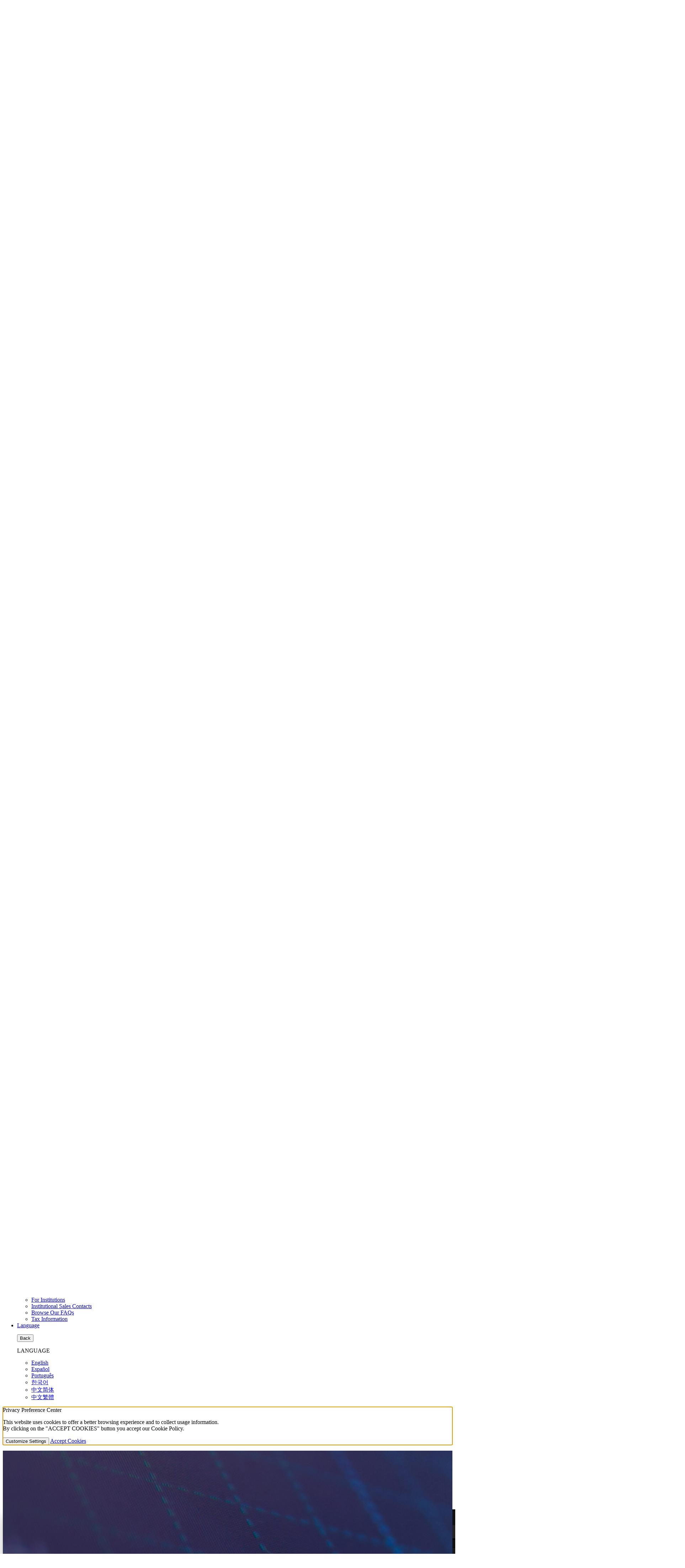

--- FILE ---
content_type: text/html; charset=UTF-8
request_url: https://www.interactivebrokers.com/en/index.php?f=14099
body_size: 24613
content:
<!DOCTYPE html>
<html dir="ltr" lang="en" data-theme="light">
<head>
<meta charset="utf-8">
<title>Global Trading Platform - IB Trader Workstation | Interactive Brokers LLC</title>
<meta name="viewport" content="width=device-width, initial-scale=1, maximum-scale=5"> 
<meta name="description" content="Optimize your trading speed and efficiency with Interactive Brokers’ Trader Workstation, a global trading system which lets you use a suite of online trading tools on over 100 markets worldwide from a single account.">
<meta name="keywords" content="IB Trader Workstation,TWS,desktop trading platform,TWS Mosaic,TWS trading tools">
<meta http-equiv="X-UA-Compatible" content="IE=edge"/>
<meta http-equiv="expires" content="-1">
<meta name="robots" content="noindex, follow">
<meta http-equiv="pragma" content="no-cache">
<meta property="og:site_name" content="Interactive Brokers LLC" />
<!--Pid:14099-->
<link rel="canonical" href="https://www.interactivebrokers.com/en/trading/tws.php"/>
<meta name="apple-mobile-web-app-title" content="IBKR">
<link rel="icon" sizes="192x192" href="/images/web/favicons/home-screen-icon-192x192.png" />
<link rel="icon" sizes="128x128" href="/images/web/favicons/home-screen-icon-128x128.png" />
<link rel="apple-touch-icon" sizes="57x57" href="/images/web/favicons/apple-touch-icon-57x57.png" />
<link rel="apple-touch-icon" sizes="72x72" href="/images/web/favicons/apple-touch-icon-72x72.png" />
<link rel="apple-touch-icon" sizes="114x114" href="/images/web/favicons/apple-touch-icon-114x114.png" />
<link rel="apple-touch-icon" sizes="144x144" href="/images/web/favicons/apple-touch-icon-144x144.png" />
<!-- SCRIPTS HEAD ---------------------------------------------------------------------------------------------------- -->
<script type="text/javascript">
const FP_PAGE_ID = '14099';
</script>

<script type="text/javascript" src='/scripts/common/js/jquery-3.6.1/jquery.min.js'></script>
<script type="text/javascript">
function createScriptElement(data) {
 if (typeof data == "undefined") {
  return;
 }
 var element = document.createElement("SCRIPT");
 element.type = "text/javascript";
 if (typeof data.id != "undefined") {
  element.id = data.id;
 }
 if (typeof data.source != "undefined") {
  element.src = data.source;
 }
 if (typeof data.loadfunction == "function") {
  element.onload = data.loadfunction;
 }
 //console.log(data.function);
 document.head.appendChild(element);
}
function getCookieVal(cname) 
{
  var name = cname + "=";
  var decodedCookie = decodeURIComponent(document.cookie);
  var ca = decodedCookie.split(";");
  for(var i = 0; i <ca.length; i++) 
  {
      var c = ca[i];
      while (c.charAt(0) == " ") 
      {
            c = c.substring(1);
      }
      if (c.indexOf(name) == 0)
      {
            return c.substring(name.length, c.length);
        }
  }
  return "";
}
function checkWebCookie() 
{
if(!(getCookieVal('web') === '')){
    
}
  setTimeout(addCookies(), 100);
}
createScriptElement({ source : "/scripts/common/js/bootstrap-5.2.2/bootstrap.bundle.min.js", loadfunction: bsLoaded  });
createScriptElement({ source : "/scripts/common/js/lib.js?ver=9", loadfunction: storeCookie });
createScriptElement({ source :  "/scripts/common/js/forge.all.min.js" });
createScriptElement({ source : "/scripts/common/js/analytics/ibkrfingerprint.js?t=1768661328" }); 
createScriptElement({ source : "/scripts/common/js/analytics/ibkranalyticscomb.js?t=1768661328" });
window.onload = function (){ checkWebCookie();}
    window.onload = function (){ mapAnalytics(); }
  function bsLoaded() {
  createScriptElement({ source : "/scripts/common/js/appear/appear.min.js?ver=1" });
  createScriptElement({ source : "/scripts/common/js/easing/easing.min.js?ver=1" });
  createScriptElement({ source : "/scripts/common/js/parallax/parallax.min.js?ver=1" });
  createScriptElement({ source : "/scripts/common/js/uitotop/uitotop.min.js?ver=1", loadfunction: uiLoaded });
}
function uiLoaded() {
  createScriptElement({ source : "/scripts/common/js/twsUtils.js?ver=2" });
  createScriptElement({ source : "/scripts/common/js/design/design.js?ver=1" }); 
}
function storeCookie()
{
 if(typeof(Storage) !== 'undefined')
 {
   if(localStorage.getItem('web') !== null)
   {
     localStorage.removeItem('web');
   }
 }
}
</script>
<script type="text/javascript">
$(function() {
 $('div#langselector').find('a').each(function() {
  $(this).click(function() {
   var link = $(this).attr("href");
   if(link.match(/\/(en|fr|de|es|it|ru|cn|jp)\//))
   {
    var langs = link.split("/");
    if(langs[3] == 'en' || langs[3] == 'fr' || langs[3] == 'de' || langs[3] == 'es' || langs[3] == 'it' || langs[3] == 'ru' || langs[3] == 'cn' || langs[3] == 'jp')
    {
      var lang = langs[3];
      if(lang == 'cn')
      {
        lang = 'zh_CN';
      }
      if(lang == 'jp')
      {
        lang = 'ja';
      }
      if(hasCookie("IB_LANG"))
      {
        deleteCookie("IB_LANG");
      }
      setCookie("IB_LANG", lang, 7, '.interactivebrokers.com');
    } else if(langs[1] == 'en') {
      var lang = 'en';
      setCookie("IB_LANG", lang, 7, '.interactivebrokers.com');
    }
   }
  });
 });
 $('p#bandaid-close').click(function() {
  setCookie("IB_BANDAID", 1, 30, '.interactivebrokers.com');
 });
});
</script>
<script>
    window.dataLayer = window.dataLayer || [];
    function gtag(){dataLayer.push(arguments);}
    console.log('  ');
    dataLayer.push({'ib_mkt_src':''});
    if(localStorage.getItem('consentMode') ===  null){
                    const consentMode = {
                'ad_storage': 'denied',
                'ad_user_data': 'denied',
                'ad_personalization': 'denied',
                'analytics_storage': 'denied'
            };
                localStorage.setItem('consentMode', JSON.stringify(consentMode));
        gtag('consent', 'default', consentMode);
    }
    else {
        gtag('consent', 'default', JSON.parse(localStorage.getItem('consentMode')));
    }
</script>
<script>
function hideHeaderFooter() {
    // Get full URL including fragment
    const fullUrl = window.location.href;
    // Check if conf=am exists
    if (fullUrl.includes('conf=am')) {
        const elementsToHide = [
            document.querySelector('#ibkr-header'),
            document.querySelector('#footer'),
        ];
        elementsToHide.forEach(element => {
            if (element) element.style.display = 'none';
        });
    }
}
// Run when DOM is ready
document.addEventListener('DOMContentLoaded', hideHeaderFooter);
</script><!-- STYLES HEAD -->
<style type="text/css">
@import url('/css/bootstrap-5.2.2/bootstrap.min.css') layer(bootstrap);
</style>
<link rel="preload" as="style" href="/css/ibkr/website.min.css?v=0e34c3c043892620bff3ac198da4adbe">
<link rel="stylesheet" type="text/css" media="all" href="/css/ibkr/website.min.css?v=0e34c3c043892620bff3ac198da4adbe">
<link rel="preload" as="style" href="/css/ibkr/theme-ibkr.min.css?v=c954a6daee4aa84fcb85d66e63c25754">
<link rel="stylesheet" type="text/css" media="all" href="/css/ibkr/theme-ibkr.min.css?v=c954a6daee4aa84fcb85d66e63c25754"><style type="text/css">
    .btn-lg {
        width:100%;
    }
    /* PAGE TITLE -------------------------------------------------------------- */
    section#page-title {
        display:none;
    }
    .hero {
        padding: 0;
        background-color: var(--gray-5);
        background-image: none;
        position: relative;
    }
    .hero::before {
        content: '';
        position: absolute;
        top: 0;
        left: 0;
        background: url(/images/web/tws-hero-background.jpg);
        background-size: cover;
        background-position: center;
        height: 85%;
        width: 100%;
    }
    .hero .hero-eyebrow {
        font-weight: 600;
        letter-spacing: .05em;
        color: var(--white);
        font-size: 0.9375rem;
    }
    .ui-main {
        border-radius: 6px;
        box-shadow: 0 20px 30px rgba(0,0,0,.25);
    }
    #tws-overview, #risk-management, #real-time-monitoring, #paper-trading, #order-types {
        background-color: var(--gray-5);
    }
    [data-theme="dark"] .logo-image { filter: invert(1) grayscale(1); -webkit-filter:invert(1) grayscale(1)}
</style>

<script>(window.BOOMR_mq=window.BOOMR_mq||[]).push(["addVar",{"rua.upush":"false","rua.cpush":"false","rua.upre":"false","rua.cpre":"false","rua.uprl":"false","rua.cprl":"false","rua.cprf":"false","rua.trans":"SJ-11365d80-dfef-4f24-8ab4-a66eb37c5599","rua.cook":"false","rua.ims":"false","rua.ufprl":"false","rua.cfprl":"false","rua.isuxp":"false","rua.texp":"norulematch","rua.ceh":"false","rua.ueh":"false","rua.ieh.st":"0"}]);</script>
                              <script>!function(e){var n="https://s.go-mpulse.net/boomerang/";if("False"=="True")e.BOOMR_config=e.BOOMR_config||{},e.BOOMR_config.PageParams=e.BOOMR_config.PageParams||{},e.BOOMR_config.PageParams.pci=!0,n="https://s2.go-mpulse.net/boomerang/";if(window.BOOMR_API_key="CGJ34-S5RKA-7ZQ8F-AJER9-TWWVG",function(){function e(){if(!o){var e=document.createElement("script");e.id="boomr-scr-as",e.src=window.BOOMR.url,e.async=!0,i.parentNode.appendChild(e),o=!0}}function t(e){o=!0;var n,t,a,r,d=document,O=window;if(window.BOOMR.snippetMethod=e?"if":"i",t=function(e,n){var t=d.createElement("script");t.id=n||"boomr-if-as",t.src=window.BOOMR.url,BOOMR_lstart=(new Date).getTime(),e=e||d.body,e.appendChild(t)},!window.addEventListener&&window.attachEvent&&navigator.userAgent.match(/MSIE [67]\./))return window.BOOMR.snippetMethod="s",void t(i.parentNode,"boomr-async");a=document.createElement("IFRAME"),a.src="about:blank",a.title="",a.role="presentation",a.loading="eager",r=(a.frameElement||a).style,r.width=0,r.height=0,r.border=0,r.display="none",i.parentNode.appendChild(a);try{O=a.contentWindow,d=O.document.open()}catch(_){n=document.domain,a.src="javascript:var d=document.open();d.domain='"+n+"';void(0);",O=a.contentWindow,d=O.document.open()}if(n)d._boomrl=function(){this.domain=n,t()},d.write("<bo"+"dy onload='document._boomrl();'>");else if(O._boomrl=function(){t()},O.addEventListener)O.addEventListener("load",O._boomrl,!1);else if(O.attachEvent)O.attachEvent("onload",O._boomrl);d.close()}function a(e){window.BOOMR_onload=e&&e.timeStamp||(new Date).getTime()}if(!window.BOOMR||!window.BOOMR.version&&!window.BOOMR.snippetExecuted){window.BOOMR=window.BOOMR||{},window.BOOMR.snippetStart=(new Date).getTime(),window.BOOMR.snippetExecuted=!0,window.BOOMR.snippetVersion=12,window.BOOMR.url=n+"CGJ34-S5RKA-7ZQ8F-AJER9-TWWVG";var i=document.currentScript||document.getElementsByTagName("script")[0],o=!1,r=document.createElement("link");if(r.relList&&"function"==typeof r.relList.supports&&r.relList.supports("preload")&&"as"in r)window.BOOMR.snippetMethod="p",r.href=window.BOOMR.url,r.rel="preload",r.as="script",r.addEventListener("load",e),r.addEventListener("error",function(){t(!0)}),setTimeout(function(){if(!o)t(!0)},3e3),BOOMR_lstart=(new Date).getTime(),i.parentNode.appendChild(r);else t(!1);if(window.addEventListener)window.addEventListener("load",a,!1);else if(window.attachEvent)window.attachEvent("onload",a)}}(),"".length>0)if(e&&"performance"in e&&e.performance&&"function"==typeof e.performance.setResourceTimingBufferSize)e.performance.setResourceTimingBufferSize();!function(){if(BOOMR=e.BOOMR||{},BOOMR.plugins=BOOMR.plugins||{},!BOOMR.plugins.AK){var n="false"=="true"?1:0,t="",a="aohqs7axzcobg2llufia-f-904c7b9d8-clientnsv4-s.akamaihd.net",i="false"=="true"?2:1,o={"ak.v":"39","ak.cp":"1131468","ak.ai":parseInt("665092",10),"ak.ol":"0","ak.cr":9,"ak.ipv":4,"ak.proto":"h2","ak.rid":"22a52d98","ak.r":44387,"ak.a2":n,"ak.m":"a","ak.n":"essl","ak.bpcip":"3.143.9.0","ak.cport":33602,"ak.gh":"23.192.164.8","ak.quicv":"","ak.tlsv":"tls1.3","ak.0rtt":"","ak.0rtt.ed":"","ak.csrc":"-","ak.acc":"","ak.t":"1768661328","ak.ak":"hOBiQwZUYzCg5VSAfCLimQ==WkW4QCQ6h9G9rDMsDKMWa1q3fsh1HmsieIsG3gSySGw+s34KK6OBYC0P4gSPtKuXZJu/MVEKxOoYal955AFmDDr80ObpztXX97GYl91jp3fVTUwuawG+LiSu2oFOP52JsdG0Fzz+InQfjsQVOG6iwBLHq+FewwVC7HRd+HU/[base64]/n1cN67dcmG2fkJWZgCT547wznTMagMc8DeeTvqM=","ak.pv":"405","ak.dpoabenc":"","ak.tf":i};if(""!==t)o["ak.ruds"]=t;var r={i:!1,av:function(n){var t="http.initiator";if(n&&(!n[t]||"spa_hard"===n[t]))o["ak.feo"]=void 0!==e.aFeoApplied?1:0,BOOMR.addVar(o)},rv:function(){var e=["ak.bpcip","ak.cport","ak.cr","ak.csrc","ak.gh","ak.ipv","ak.m","ak.n","ak.ol","ak.proto","ak.quicv","ak.tlsv","ak.0rtt","ak.0rtt.ed","ak.r","ak.acc","ak.t","ak.tf"];BOOMR.removeVar(e)}};BOOMR.plugins.AK={akVars:o,akDNSPreFetchDomain:a,init:function(){if(!r.i){var e=BOOMR.subscribe;e("before_beacon",r.av,null,null),e("onbeacon",r.rv,null,null),r.i=!0}return this},is_complete:function(){return!0}}}}()}(window);</script></head>
<body>
    <div id="printheader"></div>
    <!-- HEADER START ---------------------------------------------------------------------------------------------------- -->
<div class="ibkr-header" id="ibkr-header">
    <style type="text/css">
    .bandaid .bandaid-text a{color:black;text-decoration: underline;}
    .bandaid .bandaid-text a:hover{color:var(--white);}
     </style>
<div class="bandaid collapse show bg-warning mb-0" id="bandaid">
    <div class="container">
        <div class="row align-items-center">
            <div class="col-12">
                                <p class="bandaid-text fs-6 fw-600 text-center text-black pt-2">Political, Economic and Climate Forecast Contracts Are Live - <span class="d-inline d-md-none"><br /></span><a href="/sso/Login?forwardTo=100&ip2loc=OFF" target="_self">Client Login</a> | <a href="https://forecasttrader.interactivebrokers.com/eventtrader/#/markets" target="_self">View Markets</a> | <a href="https://forecasttrader.interactivebrokers.com/en/home.php" target="_self">Learn More</a></p>
                            </div>
        </div>
    </div>
</div> 
     
        <!-- NAV TOP START (LG/XL ONLY) -->
    <nav class="navbar navbar-inverse navbar-expand-lg navbar-top d-none d-lg-block">
        <div class="container">
            <div class="navbar-collapse collapse" id="ibkr-nav-top">
                <!-- LEFT MENU -->
                <ul class="navbar-nav mr-auto align-items-center">
                    <!-- FOR INDIVIDUALS -->
                    <li class="nav-item dropdown"><a href="#" target="_self" class="nav-link dropdown-toggle" id="nav-for-individuals" data-bs-toggle="dropdown" aria-haspopup="true" aria-expanded="false">For Individuals</a>
                        <div class="dropdown-menu dropdown-ind-accounts" aria-labelledby="nav-for-individuals">
                            <div class="row">
                                <div class="col">
                                    <a href="/en/accounts/individual.php" target="_self" class="dropdown-item">Individual, Joint or IRA</a>
                                    <a href="/en/accounts/non-professional-advisor.php" target="_self" class="dropdown-item">Non-Professional Advisors</a>
                                </div>
                            </div>
                        </div>
                    </li>
                    <!-- FOR INSTITUTIONS -->
					<li class="nav-item dropdown"><a href="#" target="_self" class="nav-link dropdown-toggle" id="nav-for-institutions" data-bs-toggle="dropdown" aria-haspopup="true" aria-expanded="false">For Institutions</a>
                        <div class="dropdown-menu dropdown-inst-accounts" aria-labelledby="nav-for-institutions">
                            <div class="row">
                                <div class="col">
                                    <a href="/en/accounts/institutions.php" target="_self" class="dropdown-item">Institutions Home</a>
                                    <p class="pb-0">ADVISOR ACCOUNTS</p>
                                    <a href="/en/accounts/advisor.php" target="_self" class="dropdown-item indent-1x">Registered Investment Advisors</a>
                                    <a href="/en/accounts/family-office.php" target="_self" class="dropdown-item indent-1x">Family Offices</a>
                                    <p class="pb-0">INSTITUTIONAL ACCOUNTS</p>
                                    <a href="/en/accounts/proprietary-trading-group.php" target="_self" class="dropdown-item indent-1x">Proprietary Trading Groups</a>
                                    <a href="/en/accounts/hedge-fund.php" target="_self" class="dropdown-item indent-1x">Hedge Funds</a>
                                    <a href="/en/accounts/broker.php" target="_self" class="dropdown-item indent-1x">Introducing Brokers</a>
                                    <a href="/en/accounts/small-business.php" target="_self" class="dropdown-item indent-1x">Small Businesses</a>
                                    <a href="/en/accounts/money-manager.php" target="_self" class="dropdown-item indent-1x">Money Managers</a>
                                    <p class="pb-0">ADMINISTRATIVE ACCOUNTS</p>
                                    <a href="/en/accounts/compliance-officer.php" target="_self" class="dropdown-item indent-1x">Compliance Officers</a>
                                    <a href="/en/accounts/simple-ira.php" target="_self" class="dropdown-item indent-1x">Employee Plan Administrator <br>SIMPLE IRA</a>
                                    <a href="/en/accounts/fsa-insurance-providers.php" target="_self" class="dropdown-item indent-1x">Full-Service Administrator <br>Insurance Providers</a>
                                    <a href="/en/accounts/administrator.php" target="_self" class="dropdown-item indent-1x">Fund Administrators</a>
                                    <a href="/en/accounts/hedge-fund-allocator.php" target="_self" class="dropdown-item indent-1x">Hedge Fund Allocators</a>
                                    <p class="pb-0">OTHER ACCOUNTS</p>
                                    <a href="/campus/student-trading-lab/" target="_blank" class="dropdown-item indent-1x">Educators</a>
                                </div>
                            </div>
                        </div>
                    </li>
                </ul>
                <!-- RIGHT MENU -->
                <ul class="navbar-nav ml-auto align-items-center">
                                        <!-- FREE TRIAL -->
                    <li class="nav-item"><a href="/en/trading/free-trial.php" target="_self" class="nav-link">FREE TRIAL</a></li>
                                        <!-- CAREERS -->
                    <li class="nav-item"><a href="/en/general/about/careers-splash.php" target="_self" class="nav-link">Careers</a></li>
                    <!-- ABOUT US -->
                    <li class="nav-item dropdown"><a href="#" class="nav-link dropdown-toggle" id="nav-about-us" data-bs-toggle="dropdown" aria-haspopup="true" aria-expanded="false">About Us</a>
                        <div class="dropdown-menu dropdown-about-us" aria-labelledby="nav-about-us">
                            <div class="row">
                                <div class="col">
                                    <a href="/en/general/financial-strength.php" target="_self" class="dropdown-item" >Strength and Security</a>
                                    <a href="/en/general/about/info-and-history.php" target="_self" class="dropdown-item">Information and History</a>
                                    <a href="/en/general/awards.php" target="_self" class="dropdown-item">Awards</a>
                                    <a href="/en/about/news-at-ibkr.php" target="_self" class="dropdown-item">News at IBKR</a>
                                    <a href="/en/general/about/press-and-media.php" target="_self" class="dropdown-item">Press and Media</a>
                                    <a href="https://investors.interactivebrokers.com/ir/main.php" target="_blank" class="dropdown-item" rel="noreferrer noopener">Investor Relations</a>
                                    <a href="/en/general/ibkr-on-social-media.php" target="_self" class="dropdown-item" rel="noreferrer noopener">IBKR on Social Media</a>
                                    <a href="/en/general/about/sustainability.php" target="_self" class="dropdown-item">Sustainability</a>
                                    <a href="/en/accounts/legalDocuments/brokerPerformanceReports.php" target="_self" class="dropdown-item">Regulatory Reports</a>
                                    <a href="/en/accounts/referrer.php" target="_self" class="dropdown-item">Refer a Friend</a>
                                    <a href="/en/general/about/affiliate-programs.php" target="_self" class="dropdown-item">Affiliate Programs</a>
                                </div>
                            </div>
                        </div>
                    </li>
                    <!-- SUPPORT -->
                    <li class="nav-item dropdown"><a href="#" class="nav-link dropdown-toggle" id="nav-support" data-bs-toggle="dropdown" aria-haspopup="true" aria-expanded="false">Support</a>
                        <div class="dropdown-menu dropdown-contact-us" aria-labelledby="nav-support">
                            <div class="row">
                                <div class="col">
                                    <a href="/en/feature-explorer/index.php" target="_blank" class="dropdown-item">IBKR FeatureExplorer</a>
                                    <a href="/en/support/fund-my-account.php" target="_self" class="dropdown-item">Fund Your Account</a>
                                    <a href="/en/support/individuals.php" target="_self" class="dropdown-item">For Individuals</a>
                                    <a href="/en/support/institutions.php" target="_self" class="dropdown-item">For Institutions</a>
                                    <a href="/en/support/institutional-sales-contacts.php" target="_self" class="dropdown-item">Institutional Sales Contacts</a>
                                                                                                            <a href="/en/general/contact/ibot-container.php" target="_self" class="dropdown-item">Browse Our FAQs</a>
                                    <a href="/en/support/reports-and-dates.php" target="_self" class="dropdown-item">Tax Information</a>
                                </div>
                            </div>
                        </div>
                    </li>
                    <!-- LANGUAGE SELECTOR -->
                    <li class="nav-item dropdown"><a href="#" class="nav-link nav-language dropdown-toggle" id="nav-language" data-bs-toggle="dropdown" aria-haspopup="true" aria-expanded="false"><span>Language</span><img src="/images/web/icons/icon-language.svg" alt="Language" width="23" height="18" border="0" /></a>
                        <div class="dropdown-menu dropdown-language" aria-labelledby="nav-language">
                            <div class="row">
                                <div class="col" id="langselector">
                                    <a href="/" target="_self" class="dropdown-item">English</a>
                                    <a href="/es/home.php" target="_self" class="dropdown-item">Español</a>
                                    <a href="/pt/home.php" target="_self" class="dropdown-item">Português</a>
                                    <a href="/ko/home.php" target="_self" class="dropdown-item">한국어</a>
                                    <a href="/cn/home.php?lang=sc" target="_self" class="dropdown-item">中文简体</a>
                                    <a href="/cn/home.php?lang=tc" target="_self" class="dropdown-item">中文繁體</a>
                                </div>
                            </div>
                        </div>
                    </li>
                </ul>
            </div>
        </div>
    </nav>
    <!-- NAV TOP END -->
    <!-- NAV BOTTOM START -->
    <nav class="navbar navbar-inverse navbar-expand-lg navbar-bottom">
        <div class="container">
            <!-- IBKR LOGO -->
                        <a href="/" target="_self" title="Interactive Brokers Home" alt="Interactive Brokers Logo" class="navbar-brand brand-logo" aria-label="Interactive Brokers Home"><span>Interactive Brokers Home</span></a>
            <!-- TOGGLE (XS/SM/MD ONLY) -->
            <button class="navbar-toggler" type="button" aria-label="Toggle Navigation"><span class="navbar-toggler-icon"><i class="fas fa-bars" aria-hidden="true"></i></span></button>
            <!-- OPEN ACCOUNT BUTTON (XS/SM/MD ONLY) -->
            <a href="https://ndcdyn.interactivebrokers.com/Universal/Application" target="_self" class="d-block d-lg-none btn btn-open-account">Open Account</a>
            <!-- LOG IN (SM/MD ONLY) -->
                            <a href="https://ndcdyn.interactivebrokers.com/sso/Login?RL=1" target="_self" class="d-none d-sm-block d-lg-none btn btn-log-in">Log In</a>
                        <!-- IBKR NAV BOTTOM START   -->
            <div class="navbar-collapse collapse" id="ibkr-nav-bottom">
                <ul class="navbar-nav ml-auto align-items-center">
                    <!-- WHY IBKR -->
                    <li class="nav-item"><a href="/en/whyib/overview.php" target="_self" class="nav-link">Why IBKR</a></li>
                    <!-- PRICING -->
                    <li class="nav-item dropdown"><a href="#" class="nav-link dropdown-toggle" id="nav-pricing" data-bs-toggle="dropdown" aria-haspopup="true" aria-expanded="false">Pricing</a>
                        <div class="dropdown-menu dropdown-pricing" aria-labelledby="nav-pricing">
                            <div class="row">
                                <div class="col">
                                    <a href="/en/pricing/commissions-home.php" target="_self" class="dropdown-item">Commissions</a>
                                    <a href="/en/trading/margin-rates.php" target="_self" class="dropdown-item">Margin Rates</a>
                                    <a href="/en/accounts/fees/pricing-interest-rates.php" target="_self" class="dropdown-item">Interest Rates</a>
                                    <a href="/en/pricing/short-sale-cost.php" target="_self" class="dropdown-item">Short Sale Cost</a>
                                    <a href="/en/pricing/research-news-services.php" target="_self" class="dropdown-item">Research and News</a>
                                    <a href="/en/pricing/market-data-pricing.php" target="_self" class="dropdown-item">Market Data Pricing</a>
                                    <a href="/en/pricing/stock-yield-enhancement-program.php" target="_self" class="dropdown-item">Stock Yield Enhancement Program</a>
                                    <a href="/en/pricing/other-fees-overview.php" target="_self" class="dropdown-item">Other Fees</a>
                                </div>
                            </div>
                        </div>
                    </li>
                    <!-- TRADING -->
                    <li class="nav-item dropdown"><a href="#" class="nav-link dropdown-toggle" id="nav-technology" data-bs-toggle="dropdown" aria-haspopup="true" aria-expanded="false">Trading</a>
                        <div class="dropdown-menu dropdown-technology" aria-labelledby="nav-technology">
                            <div class="row">
                                <div class="col">
                                    <a href="/en/trading/trading-platforms.php" target="_self" class="dropdown-item">Platforms</a>
                                    <a href="/en/trading/ib-api.php" target="_self" class="dropdown-item">APIs</a>
                                    <a href="/en/trading/margin.php" target="_self" class="dropdown-item">Margin</a>
                                    <a href="/en/trading/products-exchanges.php" target="_self" class="dropdown-item">Symbol and Exchange Search</a>
                                    <a href="/en/trading/products-stocks.php" target="_self" class="dropdown-item">Products Overview</a>
                                    <a href="/en/trading/ordertypes.php" target="_self" class="dropdown-item">Order Types</a>
                                    <a href="/en/whyib/reporting.php" target="_self" class="dropdown-item">Reporting</a>
                                    <a href="/en/trading/securities-financing.php" target="_self" class="dropdown-item">Securities Financing</a>
                                    <a href="/en/trading/features-in-focus.php" target="_self" class="dropdown-item">Features in Focus</a>
                                    <a href="/en/general/education/probability_lab.php" target="_self" class="dropdown-item">Probability Lab</a>
                                    <a href="/en/trading/pdfhighlights/PDF-OptionsDesk.php" target="_self" class="dropdown-item">Global Outsourced Trading Desk</a>
                                    <a href="/en/trading/sustainable-investing.php" target="_self" class="dropdown-item">Sustainable Investing</a>
                                    <a href="https://forecasttrader.interactivebrokers.com/eventtrader/#/markets" target="_self" class="dropdown-item">IBKR ForecastTrader</a>
                                </div>
                            </div>
                        </div>
                    </li>
                    <!-- SERVICES -->
                    <li class="nav-item dropdown"><a href="#" class="nav-link dropdown-toggle" id="nav-products" data-bs-toggle="dropdown" aria-haspopup="true" aria-expanded="false">Services</a>
                        <div class="dropdown-menu dropdown-products" aria-labelledby="nav-products">
                            <div class="row">
                                <div class="col">
                                    <a href="/en/trading/globalanalyst.php" target="_self" class="dropdown-item">IBKR GlobalAnalyst</a>
                                    <a href="/en/portfolioanalyst/overview.php" target="_self" class="dropdown-item" rel="noreferrer noopener">PortfolioAnalyst</a>
                                    <a href="/en/trading/products-bonds.php" target="_self" class="dropdown-item">Bonds Marketplace</a>
                                    <a href="/en/trading/products-mutual-funds.php" target="_self" class="dropdown-item">Mutual Funds Marketplace</a>
                                    <a href="/en/trading/commission-free-etfs-mkt.php" target="_self" class="dropdown-item">No Transaction Fee ETFs</a>
                                    <a href="https://ndcdyn.interactivebrokers.com/aces/Marketplace/InvestorsMarketplace" target="_blank" class="dropdown-item" rel="noreferrer noopener">Investors' Marketplace</a>
                                    <a href="/en/trading/short-securities-availability.php" target="_self" class="dropdown-item">Short Securities Availability</a>
                                    <a href="/en/accounts/integrated-cash-management.php" target="_self" class="dropdown-item">Cash Management</a>
                                    <a href="/en/trading/third-party-integration.php" target="_self" class="dropdown-item">Third Party Integration</a>
                                    <a href="https://www.interactiveadvisors.com" target="_blank" class="dropdown-item" rel="noreferrer noopener">Interactive Advisors</a>
                                </div>
                            </div>
                        </div>
                    </li>
                    <!-- EDUCATION -->
                    <li class="nav-item dropdown"><a href="#" class="nav-link dropdown-toggle" id="nav-education" data-bs-toggle="dropdown" aria-haspopup="true" aria-expanded="false">Education</a>
                        <div class="dropdown-menu dropdown-education" aria-labelledby="nav-education">
                            <div class="row">
                                <div class="col">
                                    <a href="/campus/" target="_blank" class="dropdown-item">IBKR Campus</a>
                                    <a href="/campus/academy" target="_blank" class="dropdown-item" rel="noreferrer noopener">Traders' Academy</a>
                                    <a href="/campus/news" target="_blank" class="dropdown-item" rel="noreferrer noopener">Traders' Insight</a>
                                    <a href="/campus/category/podcasts/" target="_blank" class="dropdown-item" rel="noreferrer noopener">IBKR Podcasts</a>
                                    <a href="/campus/quant" target="_blank" class="dropdown-item" rel="noreferrer noopener">IBKR Quant Blog</a>
                                    <a href="/campus/webinars" target="_blank" class="dropdown-item" rel="noreferrer noopener">Webinars</a>
                                    <a href="/en/trading/fif-ibkr-forum.php" target="_self" class="dropdown-item" >IBKR Forum</a>
                                    <a href="/campus/student-trading-lab/" target="_blank" class="dropdown-item">Student Trading Lab</a>
                                    <a href="/campus/glossary" target="_blank" class="dropdown-item" rel="noreferrer noopener">Traders' Glossary</a>
                                    <a href="/en/general/calendar/calendar.php" target="_self" class="dropdown-item">Traders' Calendar</a>
                                </div>
                            </div>
                        </div>
                    </li>
                    <!-- SEARCH -->
                    <li class="nav-item dropdown d-none d-lg-block" id="search-expand"><a href="#" class="nav-link nav-search dropdown-toggle" id="nav-search" data-bs-toggle="dropdown" aria-haspopup="true" aria-expanded="false" aria-label="Search"><span>Search</span><i class="fas fa-search" aria-hidden="true"></i></a>
                        <div class="dropdown-menu dropdown-search" aria-labelledby="nav-search">
                            <div class="row">
                                <div class="col">
                                    <div class="search_box">
                                        <script type="text/javascript">
                                         searchbox_input_changed=false;
                                          $('#search-expand').on('shown.bs.dropdown', function(e) {
                                            $('#searchField').focus();
                                          });
                                        </script>
                                        <form action="/en/search/index.php" method="get" class="search_form" id="search_form_id" accept-charset="UTF-8">
                                            <input type="text" aria-label="Search Box" placeholder="Ask a question" name="query" maxlength="1000" autocomplete="off" id="searchField" class="form-control s swap_value searchinput" aria-label="Search Interactive Brokers">
                                            <button type="submit" value="" id="searchsubmit" class="searchsubmit" aria-label="Submit Search"><i class="fas fa-search" aria-hidden="true"></i></button>
                                        </form>
                                                                            </div>
                                </div>
                            </div>
                        </div>
                    </li>
                    <!-- LOG IN -->
                    <li class="nav-item dropdown d-none d-lg-block"><a href="#" target="_self" class="nav-link nav-login dropdown-toggle" id="nav-log-in" data-bs-toggle="dropdown" aria-haspopup="true" aria-expanded="false">Log In</a>
                        <div class="dropdown-menu dropdown-login" aria-labelledby="nav-log-in">
                            <div class="row">
                                <div class="col">
                                                                                                                    <a href="https://ndcdyn.interactivebrokers.com/sso/Login?RL=1" target="_self" class="dropdown-item dropdown-portal">Portal Login</a>
                                                                                                                <a href="/en/trading/ibkr-desktop-download.php" target="_self" class="dropdown-item">Download IBKR Desktop </a>
                                    <a href="/en/trading/download-tws.php" target="_self" class="dropdown-item">Download Trader Workstation</a>
                                    <a href="/en/trading/ibkr-mobile.php#download" target="_self" class="dropdown-item">Download IBKR Mobile</a>
                                    <a href="/en/trading/ibgateway-latest.php" target="_self" class="dropdown-item">Download IB Gateway</a>
                                    <a href="/en/trading/trading-platforms.php" target="_self" class="dropdown-item">Compare All IBKR Platforms</a>
                                    <a href="https://forecasttrader.interactivebrokers.com/eventtrader/#/markets" target="_self" class="dropdown-item">IBKR ForecastTrader</a>
                                </div>
                            </div>
                        </div>
                    </li>
                    <!-- OPEN ACCOUNT -->
                    <li class="nav-item dropdown d-none d-lg-block"><a href="#" target="_self" class="nav-link nav-open-account dropdown-toggle" id="nav-open-account" data-bs-toggle="dropdown" aria-haspopup="true" aria-expanded="false">Open Account</a>
                        <div class="dropdown-menu dropdown-open-account" aria-labelledby="nav-open-account">
                            <div class="row">
                                <div class="col">
                                    <a href="https://ndcdyn.interactivebrokers.com/Universal/Application" target="_self" class="dropdown-item dropdown-portal">Start Application</a>
                                    <a href="https://ndcdyn.interactivebrokers.com/sso/Login?c=t" target="_self" class="dropdown-item">Finish an Application</a>
                                    <a href="/en/general/what-you-need-inv.php" target="_self" class="dropdown-item">What You Need</a>
                                    <a href="/en/accounts/account-guide.php" target="_self" class="dropdown-item">A Guide to Choosing the Right Account</a>
                                </div>
                            </div>
                        </div>
                    </li>
                </ul>
            </div>
        </div>
    </nav>
    <!-- NAV BOTTOM END -->
</div>
<!-- HEADER END ---------------------------------------------------------------------------------------------------- -->
<!-- MOBILE NAV START (XS/SM/MD ONLY) ---------------------------------------------------------------------------------------------------- -->
<div class="menu-mobile d-lg-none">
    <!-- CLOSE BUTTON -->
    <div class="close-button"><button type="button" class="btn-close" aria-label="Close Menu"><i class="fas fa-times"></i></button></div>
    <!-- LOGO -->
    <div class="logo-container"><a href="/" target="_self" class="brand-logo" aria-label="Interactive Brokers Home"><span>Interactive Brokers Home</span></a></div>
    <!-- SEARCH -->
    <div class="search-container">
        <div class="search-box">
            <form action="/en/search/index.php" method="get" class="search_form" id="search_form_id" accept-charset="UTF-8">
                <input type="text" class="form-control" placeholder="Ask a question" name="query" maxlength="1000" autocomplete="off" id="searchFieldMobile" aria-label="Search Interactive Brokers">
                <button type="submit" class="btn-search-submit" value="" id="searchsubmitMobile" aria-label="Submit Search"><i class="fas fa-search" aria-hidden="true"></i></button>
            </form>
        </div>
    </div>
    <ul>
    <!-- LOG IN -->
                    <li><a href="https://ndcdyn.interactivebrokers.com/sso/Login?RL=1" target="_self" class="menu-log-in">Portal Login</a></li>
                <!-- OPEN ACCOUNT -->
    <li class="has-submenu"><a href="#" target="_self" class="menu-open-account" data-submenu="submenu-open-account">Open Account</a>
        <div class="submenu" id="submenu-open-account">
            <p class="nav-link-back"><button type="button" data-submenu-close="submenu-open-account">Back</button></p>
            <p class="submenu-title">OPEN ACCOUNT</p>
            <ul>
            <li><a href="https://ndcdyn.interactivebrokers.com/Universal/Application" target="_self" class="menu-start-application">Start Application</a></li>
            <li><a href="https://ndcdyn.interactivebrokers.com/sso/Login?c=t" target="_self">Finish an Application</a></li>
            <li><a href="/en/general/what-you-need-inv.php" target="_self">What You Need</a></li>
            <li><a href="/en/accounts/account-guide.php" target="_self">A Guide to Chosing the Right Account</a></li>
            </ul>
        </div>
    </li>
    <!-- DOWNLOAD IBKR MOBILE -->
        <li><a href="https://forecasttrader.interactivebrokers.com/eventtrader/#/markets" target="_self" class="menu-log-in">IBKR ForecastTrader</a></li>
        <!-- FREE TRIAL -->
    <li><a href="/en/trading/free-trial.php" target="_self">Free Trial</a></li>
        <!-- WHY IBKR -->
    <li><a href="/en/whyib/overview.php" target="_self">Why IBKR</a></li>
    <!-- ACCOUNT TYPES -->
    <li class="has-submenu"><a href="#" target="_self" data-submenu="submenu-account-types">Account Types</a>
        <div class="submenu" id="submenu-account-types">
            <p class="nav-link-back"><button type="button" data-submenu-close="submenu-account-types">Back</button></p>
            <p class="submenu-title">FOR INDIVIDUALS</p>
            <ul>
            <li><a href="/en/accounts/individual.php" target="_self" >Individual, Joint or IRA</a></li>
            <li><a href="/en/accounts/non-professional-advisor.php" target="_self">Non-Professional Advisors</a></li>
            </ul>
            <p class="submenu-title">FOR INSTITUTIONS</p>
            <ul>
            <li><a href="/en/accounts/institutions.php" target="_self" >Institutions Home</a></li>
            <li><p class="submenu-title text-primary fs-8 lh-8 fw-400">ADVISOR ACCOUNTS</p></li>
            <li><a href="/en/accounts/advisor.php" target="_self" >Registered Investment Advisors</a></li>
            <li><a href="/en/accounts/family-office.php" target="_self" >Family Offices</a></li>
            <li><p class="submenu-title text-primary fs-8 lh-8 fw-400">INSTITUTIONAL ACCOUNTS</p></li>
            <li><a href="/en/accounts/proprietary-trading-group.php" target="_self" >Proprietary Trading Groups</a></li>
            <li><a href="/en/accounts/hedge-fund.php" target="_self" >Hedge Funds</a></li>
            <li><a href="/en/accounts/broker.php" target="_self" >Introducing Brokers</a></li>
            <li><a href="/en/accounts/small-business.php" target="_self" >Small Businesses</a></li>
            <li><a href="/en/accounts/money-manager.php" target="_self" >Money Managers</a></li>
            <li><p class="submenu-title text-primary fs-8 lh-8 fw-400">ADMINISTRATIVE ACCOUNTS</p></li>
            <li><a href="/en/accounts/compliance-officer.php" target="_self" >Compliance Officers</a></li>
            <li><a href="/en/accounts/simple-ira.php" target="_self">Employee Plan Administrator <br>SIMPLE IRA</a></li>
            <li><a href="/en/accounts/fsa-insurance-providers.php" target="_self" >Full-Service Administrator <br>Insurance Providers</a></li>
            <li><a href="/en/accounts/administrator.php" target="_self" >Fund Administrators</a></li>
            <li><a href="/en/accounts/hedge-fund-allocator.php" target="_self" >Hedge Fund Allocators</a></li>
            <li><p class="submenu-title text-primary fs-8 lh-8 fw-400">OTHER ACCOUNTS</p></li>
            <li><a href="/campus/student-trading-lab/" target="_blank" >Educators</a></li>
            </ul>
        </div>
    </li>
    <!-- PRICING -->
    <li class="has-submenu"><a href="#" data-submenu="submenu-pricing">Pricing</a>
        <div class="submenu" id="submenu-pricing">
            <p class="nav-link-back"><button type="button" data-submenu-close="submenu-pricing">Back</button></p>
            <p class="submenu-title">PRICING</p>
            <ul>
            <li><a href="/en/pricing/commissions-home.php" target="_self">Commissions</a></li>
            <li><a href="/en/trading/margin-rates.php" target="_self">Margin Rates</a></li>
            <li><a href="/en/accounts/fees/pricing-interest-rates.php" target="_self">Interest Rates</a></li>
            <li><a href="/en/pricing/short-sale-cost.php" target="_self">Short Sale Cost</a></li>
            <li><a href="/en/pricing/research-news-services.php" target="_self">Research and News</a></li>
            <li><a href="/en/pricing/market-data-pricing.php" target="_self">Market Data Pricing</a></li>
            <li><a href="/en/pricing/stock-yield-enhancement-program.php" target="_self">Stock Yield Enhancement</a></li>
            <li><a href="/en/pricing/other-fees-overview.php" target="_self">Other Fees</a></li>
            </ul>
        </div>
    </li>
    <!-- TRADING -->
    <li class="has-submenu"><a href="#" data-submenu="submenu-trading">Trading</a>
        <div class="submenu" id="submenu-trading">
            <p class="nav-link-back"><button type="button" data-submenu-close="submenu-trading">Back</button></p>
            <p class="submenu-title">TRADING</p>
            <ul>
            <li><a href="/en/trading/trading-platforms.php" target="_self">Platforms</a></li>
            <li><a href="/en/trading/ib-api.php" target="_self">APIs</a></li>
            <li><a href="/en/trading/margin.php" target="_self">Margin</a></li>
            <li><a href="/en/trading/products-exchanges.php" target="_self">Symbol and Exchange Search</a></li>
            <li><a href="/en/trading/products-stocks.php" target="_self">Products Overview</a></li>
            <li><a href="/en/trading/ordertypes.php" target="_self">Order Types</a></li>
            <li><a href="/en/whyib/reporting.php" target="_self">Reporting</a></li>
            <li><a href="/en/trading/securities-financing.php" target="_self">Securities Financing</a></li>
            <li><a href="/en/trading/features-in-focus.php" target="_self">Features in Focus</a></li>
            <li><a href="/en/general/education/probability_lab.php" target="_self">Probability Lab</a></li>
            <li><a href="/en/trading/pdfhighlights/PDF-OptionsDesk.php" target="_self">Global Outsourced Trading Desk</a></li>
            <li><a href="/en/trading/sustainable-investing.php" target="_self">Sustainable Investing</a></li>
            <li><a href="https://forecasttrader.interactivebrokers.com/eventtrader/#/markets" target="_self">IBKR ForecastTrader</a></li>
            </ul>
        </div>
    </li>
    <!-- SERVICES -->
    <li class="has-submenu"><a href="#" data-submenu="submenu-services">Services</a>
        <div class="submenu" id="submenu-services">
            <p class="nav-link-back"><button type="button" data-submenu-close="submenu-services">Back</button></p>
            <p class="submenu-title">SERVICES</p>
            <ul>
            <li><a href="/en/trading/globalanalyst.php" target="_self">IBKR GlobalAnalyst</a></li>
            <li><a href="/en/portfolioanalyst/overview.php" target="_self">PortfolioAnalyst</a></li>
            <li><a href="/en/trading/products-bonds.php" target="_self">Bonds Marketplace</a></li>
            <li><a href="/en/trading/products-mutual-funds.php" target="_self">Mutual Funds Marketplace</a></li>
            <li><a href="/en/trading/commission-free-etfs-mkt.php" target="_self">No Transaction Fee ETFs</a></li>
            <li><a href="https://ndcdyn.interactivebrokers.com/aces/Marketplace/InvestorsMarketplace" target="_blank">Investors' Marketplace</a></li>
            <li><a href="/en/trading/short-securities-availability.php" target="_self">Short Securities Availability</a></li>
            <li><a href="/en/accounts/integrated-cash-management.php" target="_self">Cash Management</a></li>
            <li><a href="/en/trading/third-party-integration.php" target="_self">Third Party Integration</a></li>
            <li><a href="https://www.interactiveadvisors.com" target="_blank">Interactive Advisors</a></li>
            </ul>
        </div>
    </li>
    <!-- EDUCATION -->
    <li class="has-submenu"><a href="#" data-submenu="submenu-education">Education</a>
        <div class="submenu" id="submenu-education">
            <p class="nav-link-back"><button type="button" data-submenu-close="submenu-education">Back</button></p>
            <p class="submenu-title">EDUCATION</p>
            <ul>
            <li><a href="/campus/" target="_blank">IBKR Campus</a></li>
            <li><a href="/campus/academy" target="_blank">Traders' Academy</a></li>
            <li><a href="/campus/news" target="_blank">Traders' Insight</a></li>
            <li><a href="/campus/category/podcasts/" target="_blank">IBKR Podcasts</a></li>
            <li><a href="/campus/quant" target="_blank">IBKR Quant Blog</a></li>
            <li><a href="/campus/webinars" target="_blank">Webinars</a></li>
            <li><a href="/en/trading/fif-ibkr-forum.php" target="_self">IBKR Forum</a></li>
            <li><a href="/campus/student-trading-lab/" target="_blank" >Student Trading Lab</a></li>
            <li><a href="/campus/glossary" target="_blank">Traders' Glossary</a></li>
            <li><a href="/en/general/calendar/calendar.php" target="_self">Traders' Calendar</a></li>
            </ul>
        </div>
    </li>
    <!-- ABOUT US -->
    <li class="has-submenu"><a href="#" data-submenu="submenu-about-us">About Us</a>
        <div class="submenu" id="submenu-about-us">
            <p class="nav-link-back"><button type="button" data-submenu-close="submenu-about-us">Back</button></p>
            <p class="submenu-title">ABOUT US</p>
            <ul>
            <li><a href="/en/general/financial-strength.php" target="_self">Strength and Security</a></li>
            <li><a href="/en/general/about/info-and-history.php" target="_self">Information and History</a></li>
            <li><a href="/en/general/about/careers-splash.php" target="_self">Careers</a></li>
            <li><a href="/en/general/awards.php" target="_self">Awards</a></li>
            <li><a href="/en/about/news-at-ibkr.php" target="_self">News at IBKR</a></li>
            <li><a href="/en/general/about/press-and-media.php" target="_self">Press and Media</a></li>
            <li><a href="https://investors.interactivebrokers.com/ir/main.php" target="_blank">Investor Relations</a></li>
            <li><a href="/en/general/ibkr-on-social-media.php" target="_self">IBKR on Social Media</a></li>
            <li><a href="/en/general/about/sustainability.php" target="_self">Sustainability</a></li>
            <li><a href="/en/accounts/legalDocuments/brokerPerformanceReports.php" target="_self">Regulatory Reports</a></li>
            <li><a href="/en/accounts/referrer.php" target="_self">Refer a Friend</a></li>
            <li><a href="/en/general/about/affiliate-programs.php" target="_self">Affiliate Programs</a></li>
            </ul>
        </div>
    </li>
    <!-- SUPPORT -->
    <li class="has-submenu"><a href="#" data-submenu="submenu-support">Support</a>
        <div class="submenu" id="submenu-support">
            <p class="nav-link-back"><button type="button" data-submenu-close="submenu-support">Back</button></p>
            <p class="submenu-title">SUPPORT</p>
            <ul>
            <li><a href="/en/feature-explorer/index.php" target="_blank" >IBKR FeatureExplorer</a></li>
            <li><a href="/en/support/fund-my-account.php" target="_self">Fund Your Account</a></li>
            <li><a href="/en/support/individuals.php" target="_self">For Individuals</a></li>
            <li><a href="/en/support/institutions.php" target="_self">For Institutions</a></li>
            <li><a href="/en/support/institutional-sales-contacts.php" target="_self">Institutional Sales Contacts</a></li>
                                    <li><a href="/en/general/contact/ibot-container.php" target="_self">Browse Our FAQs</a></li>
            <li><a href="/en/support/reports-and-dates.php" target="_self">Tax Information</a></li>                 
            </ul>
        </div>
    </li>
    <!-- LANGUAGE -->
    <li class="has-submenu"><a href="#" data-submenu="submenu-language">Language</a>
        <div class="submenu" id="submenu-language">
            <p class="nav-link-back"><button type="button" data-submenu-close="submenu-language">Back</button></p>
            <p class="submenu-title">LANGUAGE</p>
            <ul>
            <li><a href="/" target="_self">English</a></li>
            <li><a href="/es/home.php" target="_self">Español</a></li>
            <li><a href="/pt/home.php" target="_self">Português</a></li>
            <li><a href="/ko/home.php" target="_self">한국어</a></li>
            <li><a href="/cn/home.php?lang=sc" target="_self">中文简体</a></li>
            <li><a href="/cn/home.php?lang=tc" target="_self">中文繁體</a></li>
            </ul>
        </div>
    </li>
    </ul>
</div>
<!-- MOBILE NAV OVERLAY -->
<div class="website-overlay d-lg-none"></div>
<!-- MOBILE NAV END (XS/SM/MD ONLY) -->

<!-- MODAL START | GDPR COOKIES  -->
<div class="modal modal-cookies fade" id="cookie-modal" tabindex="-1" role="dialog" aria-labelledby="modalCookieLabel">
	<div class="modal-dialog modal-dialog-centered modal-xl" role="document">
		<div class="modal-content">
			<div class="modal-header d-block">
				<p class="fs-5 modal-title" id="modalCookieLabel">Privacy Preference Center</p>
                <p class="pt-10 pr-30">This website uses cookies to offer a better browsing experience and to collect usage information. <br>By clicking on the "ACCEPT COOKIES" button you accept our Cookie Policy.</p>
			</div>
			<div class="modal-body">
				<div class="row">
					<div class="col-12 col-lg-4">
                        <p class="fs-4 modal-title text black" id="modalCookieLabel">Customize Privacy Settings</p>
						<ul role="tablist" class="nav flex-column" id="cookieTabs">
                            <li role="presentation" class="nav-item" name="tab1"><a class="nav-link" href="#tab-01" aria-controls="tab-01" role="tab" data-bs-toggle="tab">Your Privacy</a></li>
                            <li role="presentation" class="nav-item" name="tab2"><a id="temporary" class="nav-link" href="#tab-02" aria-controls="tab-02" role="tab" data-bs-toggle="tab">Strictly Necessary Cookies</a></li>
                            <li role="presentation" class="nav-item" name="tab3"><a class="nav-link" href="#tab-03" aria-controls="tab-03" role="tab" data-bs-toggle="tab">Performance Cookies</a></li>
                            <li role="presentation" class="nav-item" name="tab4"><a class="nav-link" href="#tab-04" aria-controls="tab-04" role="tab" data-bs-toggle="tab">Functional Cookies</a></li>
                            <li role="presentation" class="nav-item" name="tab5"><a class="nav-link" href="#tab-05" aria-controls="tab-05" role="tab" data-bs-toggle="tab">Marketing Cookies</a></li>
                            <li role="presentation" class="nav-item" name="tab6"><a class="nav-link" href="#tab-06" aria-controls="tab-06" role="tab" data-bs-toggle="tab">Cookie Policy</a></li>
						</ul>
		            </div>
					<div class="col-12 col-lg-8">
						<!-- TAB CONTENT START -->
						<div class="tab-content">
							<!-- TAB 01 -->
							<div role="tabpanel" id="tab-01" class="tab-pane active">
								<p><strong>Your Privacy</strong></p>
								<p>When you visit any website it may use cookies and web beacons to store or retrieve information on your browser. This information might be about you, your preferences or your device and is typically used to make the website work as expected. The information does not usually directly identify you, but can provide a personalized browsing experience. Because we respect your right to privacy, you can choose not to allow some types of cookies and web beacons. Please click on the different category headings to find out more and change our default settings. However, blocking some types of cookies may impact your experience on our website and limit the services we can offer.</p>
							</div>
							<!-- TAB 02 -->
							<div role="tabpanel" id="tab-02" class="tab-pane">
								<p><strong>Strictly Necessary Cookies</strong></p>
								<p>Strictly necessary cookies are necessary for the website to function and cannot be switched off in our systems. They are typically set in response to actions made by you which amount to a request for services, such as setting your privacy preferences, logging in or filling in forms. While you can set your browser to block or alert you about these cookies, some parts of the website will not work. These cookies do not store any personally identifiable information.</p>
								<br>
								<p class="text-success text-small">Always Active</p>
							</div>
							<!-- TAB 03 -->
							<div role="tabpanel" id="tab-03" class="tab-pane">
								<p><strong>Performance Cookies and Web Beacons</strong></p>
								<p>Performance cookies and web beacons allow us to count visits and traffic sources so we can measure and improve website performance. They help us to know which pages are the most and least popular and see how visitors navigate around our website. All information these cookies and web beacons collect is aggregated and anonymous. If you do not allow these cookies and web beacons we will not know when you have visited our website and will not be able to monitor its performance.</p>
								<form>
								<fieldset>
								<p class="checkbox-label"><input type="checkbox" name="toggle-performance-cookies" data-on-color="success" data-off-color="default" data-on-text="Yes" data-off-text="No"><label id="act-perf">Active</label></p>
								</fieldset>
								</form>
							</div>
							<!-- TAB 04 -->
							<div role="tabpanel" id="tab-04" class="tab-pane">
								<p><strong>Functional Cookies</strong></p>
								<p>Functional cookies enable our website to provide enhanced functionality and personalisation. They may be set by us or by third party providers whose services we have added to our pages. If you do not allow these cookies then some or all of these services may not function properly.</p>
								<form>
								<fieldset>
								<p class="checkbox-label"><input type="checkbox" name="toggle-functional-cookies" data-on-color="success" data-off-color="default" data-on-text="Yes" data-off-text="No"><label id="act-func">Active</label></p>
								</fieldset>
								</form>
							</div>
							<!-- TAB 05 -->
							<div role="tabpanel" id="tab-05" class="tab-pane">
								<p><strong>Marketing Cookies and Web Beacons</strong></p>
								<p>Marketing Cookies and web beacons may be set through our website by our advertising partners. They may be used by those companies to build a profile of your interests and show you relevant adverts on other websites. They do not directly store personal information, but uniquely identify your browser and internet device. If you do not allow these cookies and web beacons, you will experience less targeted advertising. Our website does not track users when they cross to third party websites, does not provide targeted advertising to them and therefore does not respond to "Do Not Track" signals.</p>
								<form>
								<fieldset>
								<p class="checkbox-label"><input type="checkbox" name="toggle-targeting-cookies" data-on-color="success" data-off-color="default" data-on-text="Yes" data-off-text="No"><label id="act-target">Active</label></p>
								</fieldset>
								</form>
							</div>
                            <!-- TAB COOKIE POLICY  -->
			<div role="tabpanel" id="tab-06" class="tab-pane tab-policy">
                                                                <h2>Interactive Brokers Group Cookie Policy</h2><br>
                                                                <p><strong>What are Cookies and Web Beacons?</strong></p>
                                    <p> Cookies are pieces of data that a website transfers to  a user's hard drive for record-keeping purposes. Web beacons are transparent  pixel images that are used in collecting information about website usage,  e-mail response and tracking. Generally,  cookies may contain information about your Internet Protocol ("IP") addresses, the region or general  location where your computer or device is accessing the internet, browser type,  operating system and other usage information about the website or your usage of  our services, including a history of the pages you view.</p>
                                <p><strong>How We Use Cookies and Web Beacons</strong></p>
                                                                        <p>Interactive Brokers Group collects information from cookies and web beacons and stores it in an internal database. This information is retained in accordance with our Privacy Policy. This website uses the following cookies and web beacons:</p>
                                                                        <p><strong>Strictly Necessary Cookies</strong></p>
                                    <p>These cookies are necessary for the website to function and cannot be switched off in our systems. They are usually only set in response to actions made by you which amount to a request for services, such as setting your privacy preferences, logging in or filling in forms. You can configure your browser to block or alert you about these cookies, but certain areas of the site will not function properly. These cookies do not store any personal data.</p>
                                    <p><strong>Performance Cookies and Web Beacons</strong></p>
                                    <p>These cookies and web beacons allow us to count visits and traffic sources so we can measure and improve the performance of our site. They help us to know which pages are the most and least popular and see how visitors move around the site. All information that these cookies and web beacons collect is aggregated and, therefore, anonymous. If you do not allow these cookies and web beacons our aggregated statistics will not have a record of your visit.</p>
                                    <p>The website uses Google Analytics, a web analytics service provided by Google, Inc. ("Google"). Google Analytics  uses cookies to help  analyse how  you use this  website. The information generated by the cookie about your use of this website (including your IP address) will be transmitted to and stored by Google on servers in the United States. Google will use this information for the purposes of evaluating your use of the website, compiling reports on website activity for website operators and providing other services relating to website activity and internet usage. Google may also transfer this information to third parties where required to do so by law, or where such third parties process the information on Google's behalf. Google will not associate your IP address with any other data held by Google. </p>
                                    <p><strong>Functional Cookies</strong></p>
                                    <p>These cookies enable the website to provide enhanced functionality and personalization. They may be set by us or by third party providers whose services we have added to our pages. If you do not allow these cookies, some or all of these services may not function properly.</p>
                                    <p><strong>Marketing Cookies and Web Beacons</strong></p>
                                <p>These cookies and web beacons may be set throughout our site by our advertising partners. They may be used by those companies to build a profile of your interests and show you relevant advertisements on other sites. They do not store personal information that could identify you directly, but are based on uniquely identifying your browser and internet device. If you do not allow these cookies and web beacons, you will experience less targeted advertising. The website does not track users when they cross to third party websites, does not provide targeted advertising to them and therefore does not respond to Do Not Track ("DNT") signals.</p>
                                <p><strong>Managing Your Cookie Preferences</strong></p>
                                <p>You have many choices with regards to the management of cookies on your computer. All major browsers allow you to block or delete cookies from your system. However, if you do decide to disable cookies you may not be able to access some areas of our website or the website may function incorrectly. To learn more about your ability to manage cookies and web beacons and how   to   disable   them,   please   consult   the   privacy   features   in   your   browser   or visit <a href="http://www.allaboutcookies.org" target="_new" class="linkarrowexternal">www.allaboutcookies.org</a>. </p>
                                <p>This website may link through to third party websites which may also use cookies and web beacons over which we have no control. We recommend that you check the relevant third parties privacy policy for information about any cookies and web beacons that may be used.</p>
							</div>
						</div>
						<!-- TAB CONTENT END -->
					</div>
				</div>		
		    </div>
			<div class="modal-footer">
				<div class="row">
					<div class="col">
						<p>
                            <button type="button" class="btn btn-default" id="gdpr-customize-settings">Customize Settings</button>
                            <button type="button" class="btn btn-default" id="gdpr-save-settings">Save Custom Settings</button>
                                                        <a href="javascript:allowAllCookies();" class="btn btn-success" id="btn_accept_cookies"><i class="fas fa-check-circle"></i> Accept Cookies</a>
                        </p>
					</div>
				</div>
			</div>
		</div>
    </div>
</div>
<!-- MODAL END | GDPR COOKIES  -->
<script type="text/javascript" src="/scripts/common/js/2015/bootstrap-switch.min.js"></script>
<script type="text/javascript">
 var statePerformanceCookie = false;
 var stateFunctionalCookie = false;
 var stateTargetingCookie = false;
function setConsent(consent){
    const consentMode = {
        'functionality_storage': consent.necessary ? 'granted' : 'denied',
        'security_storage': consent.necessary ? 'granted' : 'denied',
        'ad_storage': consent.marketing ? 'granted' : 'denied',
        'analytics_storage': consent.analytics ? 'granted' : 'denied',
        'ad_personalization': consent.preferences ? 'granted' : 'denied',
        'ad_user_data': consent.marketing ? 'granted' : 'denied'
    };
    if (typeof gtag == 'function'){
        gtag('consent', 'update', consentMode);
    }
    localStorage.setItem('consentMode', JSON.stringify(consentMode));
}
 $(function() {
        $('#btn_accept_cookies').on("click tap touch", function() {
   $('#cookie-header').slideUp();
  });
  $('#cookie-modal-close').on("click tap touch", function() {
   window.location.reload(true);
  });
  $('#btn_accept_cookies').on("click tap touch", function() {
   if(typeof document.fp === "function")
   {
    var fip = fp();
   } else {
    var fip = '';
   }
   $.ajax({
    url: '/response_handlers/cookies/index.php',
    accept: 'application/json',
    type: 'POST',
    dataType: 'json',
    data: {
     gdpr_update_cookies: 'true',
     t: '9dee60d3205c5eda2a74f342f26bc6e0',
     perf: true,
     func: true,
     targ: true,
     fp: fip
    },
    success: function(res)
    {
     if(res && !res['error'])
     {
      if(res['success'] && res['success'] == '1')
      {
       $('#cookie-modal').modal('hide');
       $('#cookie-header').slideUp();
       location.reload(true);
      } 
     } else {
       location.reload(true); 
     }
    },
    error: function(xhr, ajaxOpt, err)
    {
     location.reload(true);
    }
   });
     });
  // Show Modal Body and hide 'Customize Settings' button
  $('#gdpr-customize-settings').on("click tap touch", function() {
     $('#gdpr-save-settings').show();
     $('#gdpr-customize-settings').hide();
     $('.modal-body').show(); 
      // Initialize first tab in modal window to display
      $('#cookieTabs li:first-child a').click();
  }); 
  $('#gdpr-save-settings').on("click tap touch", function() {
   if(typeof document.fp === "function")
   {
    var fip = fp();
   } else {
    var fip = '';
   }
   setConsent({
    necessary: true,
    analytics: statePerformanceCookie,
    preferences: stateFunctionalCookie,
    marketing: stateTargetingCookie
  });
   $.ajax({
    url: '/response_handlers/cookies/index.php',
    accept: 'application/json',
    type: 'POST',
    dataType: 'json',
    data: {
     gdpr_update_cookies: 'true',
     t: '9dee60d3205c5eda2a74f342f26bc6e0',
     perf: statePerformanceCookie,
     func: stateFunctionalCookie,
     targ: stateTargetingCookie,
     fp: fip
    },
    success: function(res)
    {
     if(res && !res['error'])
     {
      if(res['success'] && res['success'] == '1')
      {
       $('#cookie-modal').modal('hide');
       $('#cookie-header').slideUp();
       location.reload(true);
      }
     } else {
       location.reload(true); 
     }
    },
    error: function(xhr, ajaxOpt, err)
    {
      location.reload(true); 
    }
   });
  });
  $('#gdpr-reject-all').on("click tap touch", function() {
   if(typeof document.fp === "function")
   {
    var fip = fp();
   } else {
    var fip = '';
   }
   setConsent({
    necessary: false,
    analytics: false,
    preferences: false,
    marketing: false
   });
   $.ajax({
    url: '/response_handlers/cookies/index.php',
    accept: 'application/json',
    type: 'POST',
    dataType: 'json',
    data: {
     gdpr_update_cookies: 'true',
     t: '9dee60d3205c5eda2a74f342f26bc6e0',
     perf: false,
     func: false,
     targ: false,
     fp: fip
    },
    success: function(res)
    {
     if(res && !res['error'])
     {
      if(res['success'] && res['success'] == '1')
      {
       $('#cookie-modal').modal('hide');
       $('#cookie-header').slideUp();
       location.reload(true);
      } 
     } else {
       location.reload(true); 
     }
    },
    error: function(xhr, ajaxOpt, err)
    {
     location.reload(true);
    }
   });
  });
  // BOOTSTRAP SWITCH initialize
  $("[name='toggle-performance-cookies']").bootstrapSwitch();
  $("[name='toggle-functional-cookies']").bootstrapSwitch();
  $("[name='toggle-targeting-cookies']").bootstrapSwitch();
 });
 // respond to on/off switch events
 $("input[name='toggle-performance-cookies']").on('switchChange.bootstrapSwitch', function (event, state) {
  statePerformanceCookie = state;
  if(state === true)
  {
   $('#act-perf').addClass('text-success');
  } else {
   $('#act-perf').removeClass('text-success');
  }
  $("input[name='toggle-performance-cookies']").attr( "checked", state );
 });
 $("input[name='toggle-functional-cookies']").on('switchChange.bootstrapSwitch', function (event, state) {
  stateFunctionalCookie = state;
  if(state === true)
  {
   $('#act-func').addClass('text-success');
  } else {
   $('#act-func').removeClass('text-success');
  }
  $("input[name='toggle-functional-cookies']").attr( "checked", state );
 });
 $("input[name='toggle-targeting-cookies']").on('switchChange.bootstrapSwitch', function (event, state) {
  stateTargetingCookie = state;
  if(state === true)
  {
   $('#act-target').addClass('text-success');
  } else {
   $('#act-target').removeClass('text-success');
  }
  $("input[name='toggle-targeting-cookies']").attr( "checked", state );
 });
 // initialize button state when tab is clicked
 $("[name='tab3']").on("click tap touch", function() {
	initPerformanceCookie();
 });
  $("[name='tab4']").on("click tap touch", function() {
	initFunctionalCookie();
 });
  $("[name='tab5']").on("click tap touch", function() {
	initTargetingCookie();
 });
 function initPerformanceCookie(){
	 // read current state of bootstrapSwtich and change if it doesn't match the saved cookie boolean
	if (statePerformanceCookie != $("[name='toggle-performance-cookies']").bootstrapSwitch('state')){
		$("[name='toggle-performance-cookies']").bootstrapSwitch().click();
		$("input[name='toggle-performance-cookies']").attr( "checked", statePerformanceCookie );
	}
 }
 function initFunctionalCookie(){
	 if (stateFunctionalCookie != $("[name='toggle-functional-cookies']").bootstrapSwitch('state')){
		$("[name='toggle-functional-cookies']").bootstrapSwitch().click();
   		$("input[name='toggle-functional-cookies']").attr( "checked", stateFunctionalCookie );
	}
 }
 function initTargetingCookie(){
	 if (stateTargetingCookie != $("[name='toggle-targeting-cookies']").bootstrapSwitch('state')){
		$("[name='toggle-targeting-cookies']").bootstrapSwitch().click();
   		$("input[name='toggle-targeting-cookies']").attr( "checked", stateTargetingCookie );
	}
 }
 function allowAllCookies(){
  // reset all Active on/off switches to on and update corresponding variables
  if ( !statePerformanceCookie ) {
   $("input[name='toggle-performance-cookies']").attr( "checked", true );
   $("[name='toggle-performance-cookies']").bootstrapSwitch().click();
   statePerformanceCookie = true;
  }
  if ( !stateFunctionalCookie ) {
   $("input[name='toggle-functional-cookies']").attr( "checked", true );
   $("[name='toggle-functional-cookies']").bootstrapSwitch().click();
   stateFunctionalCookie = true;
  }
  if ( !stateTargetingCookie ) {
   $("input[name='toggle-targeting-cookies']").attr( "checked", true );
   $("[name='toggle-targeting-cookies']").bootstrapSwitch().click();
   stateTargetingCookie = true;
  }
  setConsent({
    necessary: true,
    analytics: true,
    preferences: true,
    marketing: true
  });
  initPerformanceCookie();
  initFunctionalCookie();
  initTargetingCookie();
 }
 $(window).on('load', function() {
    if (!$(location).attr('href').includes('?conf=am')) {
        $('#cookie-modal').modal({
            backdrop: 'static',
            keyboard: false
        });
        $('#cookie-modal').modal('show');
        $('body').removeClass('modal-open');
        $('body').css('overflow', '');
        $('body').css('padding-right', '');
    }   
});
   // Hide Modal Body and hide 'Save Custom Settings' button
  $('#gdpr-save-settings').hide();
  $('.modal-body').hide();
</script><script>
function onSubmitSearch(event){
  event.preventDefault();
}
</script>
<div id="contents">
    <section class="page-title" id="page-title">
        <div class="container">
            <div class="row">
                                <div class="col"><h1>Global Trading Platform - IB Trader Workstation</h1></div>
                            </div>
        </div>
    </section>
        <section class="hero">
        <div class="container">
            <div class="row justify-content-center">
                <div class="col-10 col-lg-9 col-xl-8 text-center">
                    <div class="hero-content py-5">         
                        <p class="hero-eyebrow">TRADER WORKSTATION (TWS)</p>
                        <h2 class="fs-1 lh-1 text-white text-bold">Trade Smarter, Faster and More Efficiently</h2>
                        <h3 class="fs-5 lh-6 text-white mt-3">Power your trading with Trader Workstation (TWS) — our flagship platform built for active traders and investors who demand speed, flexibility and global markets access.</h3>
                        <a class="btn btn-primary mt-3 d-none d-lg-inline-block" href="/en/trading/download-tws.php">Get TWS</a>                    </div>  
                </div>
            </div>
            <div class="row justify-content-center">
                <div class="col-11 col-lg-10">
                    <img class="ui-main" src="/images/web/tws-hero-updated.jpg" alt="Trader Workstation User Interface">
                </div>
            </div>
        </div>
    </section>
    <!-- OVERVIEW -->
    <section id="tws-overview">
        <div class="container">
            <div class="row justify-content-center">
                <div class="col-11 col-lg-10">
					<h2 class="fs-4 lh-5 text-center">A Powerful Trading Platform Built for Your Trading Style</h2>
                    <h3 class="fs-5 lh-6">The market maker-designed Trader Workstation (TWS) lets traders, investors and institutions trade stocks, options, futures, currencies, bonds, forecast contracts and funds on over 170 markets worldwide from a single unified platform.</h3>
                </div>
            </div>
        </div>
    </section>
    <!-- TWS WORKSPACES -->
    <section id="tws-workspaces">
        <div class="container">
			<div class="row mb-20">
				<div class="col-12 col-lg-5">
					<h2>Choose a View Aligned with Your Trading Style</h2>
				</div>
			</div>
            <div class="row align-items-center justify-content-center justify-content-lg-start">
                <div class="col-12 col-lg-5 order-1 order-lg-0 mt-4 mt-lg-0">
                    <h2 class="fs-3 lh-3 mt-0">Mosaic:<br /><small>Your Customizable Trading Workspace</small></h2>
                    <p class="fs-6 lh-6 mt-2 mb-4">Instantly access trading, charting, order management and portfolio tools from an intuitive, flexible interface that gives you fast access to the tools you need to execute your trading strategy – all from a single window.</p>
                </div>
                <div class="col-8 col-lg-5 offset-lg-1 order-0 order-lg-1">
                    <img loading="lazy" src="/images/web/tws-mosaic-laptop-updated-padded-ds.png" alt="TWS Mosaic global trading platform." />
                </div>
            </div>
            <div class="row">
                <div class="col-12 col-md-5">
                    <ul class="paralist">
                        <li>Access TWS trading, order, live quoting, technical research and analysis tools from a single window.</li>
                        <li>Use the Portfolio window for at-a-glance account summary and position detail, the Order Entry window to formulate and transmit orders instantly, and the Order Monitor to track and modify live orders and review filled and cancelled orders.</li>
                        <li>Create attached orders directly within the Orders panel, including bracket, stop limit, profit taker, One Cancels Other, beta, FX order and pair hedging orders.</li>
                        <li>Add multiple Watchlists to view groups of instruments and create customized Market Scanners and use the Discover tool to help find your next opportunity.</li>
                        <li>Add gradients, lines and bars to Market Scanners for easy-to-spot trends and patterns and view interactive, customizable charts that support studies and trendlines.</li>
                    </ul>
                </div>
                <div class="col-12 col-md-5 offset-md-1">
                    <ul class="paralist">
                        <li>View real-time streaming general news that you can filter by subject, as well as real-time streaming news for a selected underlying.</li>
                        <li>Enhance Mosaic with premium newswire and analyst research subscriptions from such tier-one providers as LSEG, Dow Jones, Morningstar and Zacks.</li>
                        <li>Customize the workspace to suit your own trading needs by snapping your favorite trading tools together.</li>
                        <li>Link windows and symbol action by color using the grouping blocks, and watch the symbol automatically change in every linked window when you change the symbol in one window.</li>
                    </ul>
                </div>
            </div>
            <div class="row align-items-center justify-content-center pt-4">
                <div class="col-9 col-md-4 col-lg-4">
                    <img class="shadow" loading="lazy" src="/images/web/tws-classic-screen.png" alt="Classic TWS online trading tools: assets allocation models." border="0" />
                </div>
                <div class="col-12 col-md-7 offset-md-1 col-lg-7 offset-lg-1 mt-4 mt-md-0">
                    <h2 class="fs-3 lh-3 mt-0">Classic TWS: <br /><small>Power and Efficiency for Advanced Traders</small></h2>
                    <p>Classic TWS offers quick click order entry from bid and ask prices, with the Order row displayed directly beneath the Market Data row and direct access to over 100 order types, order tools and algos designed to improve execution, manage risk and automate trading strategies</p>
                </div>
            </div>
        </div>
    </section>
    <!-- NEWS RESEARCH AND MARKET DATA -->
    <section id="news-research-marketdata">
        <div class="container">
            <div class="row">
                <div class="col-12 col-md-6">
                    <h2>Real-Time Market Data, News <span class="d-none d-lg-inline"><br></span>and Research</h2>
                    <p class="fs-6 lh-6 mt-2 mb-4">Stay informed with real-time market data, breaking news, fundamentals and in-depth research from industry leaders. Features include:</p>
                    <ul class="paralist">
                        <li>Up-to-the-minute news from leading news services such as LSEG, Dow Jones, flyonthewall.com, and more.</li>
                        <li>World-class analyst research from Morningstar, Zacks and a host of other providers.</li>
                        <li>Mission-critical financial information on thousands of companies from LSEG.</li>
                        <li>Intelligent tools like Investment Themes (powered by Reflexivity) allow clients to explore trends, compare investment ideas, and trade across global markets.</li>
                        <li>Real-time global market data on specific exchanges.</li>
                        <li>Event calendars.</li>
                    </ul>
                    <p>
                       <a href="/en/pricing/research-news-marketdata.php" target="_self" class="btn btn-secondary">View Pricing</a> <a href="/en/trading/research_platform.php" target="_self" class="btn btn-secondary" style="margin-right:10px;">Learn More</a></p>
                </div>
                <div class="col-12 col-md-6">
                    <div>
                        <img loading="lazy" src="/images/2015/tws_news.png" alt="Global trading system news and market data providers." class="logo-image" />
                    </div>
                </div>
            </div>
        </div>
    </section>
    <section id="real-time-monitoring">
        <div class="container">
            <div class="row">
                <div class="col-12">
                    <h2>Stay On Top of Your Trading with Real-Time Monitoring</h2>
                    <p class="fs-6 lh-6 mt-2 mb-4">Our real-time monitoring system lets you see the current state of your account at any time to give you the edge you need in changing market conditions.</p>
                    <p><a href="/en/software/pdfhighlights/PDF-RealTimeActivityMonitoring.php" target="_self" class="btn btn-secondary">Learn More</a></p>
                </div>
            </div>
            <div class="row">
                <div class="col-12 col-md-5">
                    <h3 class="fs-6 lh-6 text-bold">At-a-Glance Account Summary</h3>
                    <p>View account balances, margin, funds available for trading, market value and portfolio data for all of your products in the customizable, easy-to-read Account window.</p>
                    <h3 class="fs-6 lh-6 text-bold">Understand Margin Requirements</h3>
                    <p>Stay on top of your margin requirements with quick-glance summaries of potential deficiencies that help you avoid liquidation and try "what if" Portfolio Margining to see your margin requirements using the Portfolio Margining system.</p>
                    <h3 class="fs-6 lh-6 text-bold">Monitor Activity</h3>
                    <p>See daily executions as well as net trading activity by symbol in our expandable trade reports.</p>
                </div>
                <div class="col-12 col-sm-12 col-md-5 offset-md-1">
                    <h3 class="fs-6 lh-6 text-bold">Curate Opportunities</h3>
                    <p>Create Watchlists to monitor real-time market quotes based on your market data subscriptions. Create, resize and move multiple named Watchlist windows to fit your own trading style.</p>
                    <h3 class="fs-6 lh-6 text-bold">Capitalize on Market Opportunities</h3>
                    <p>Create real-time alerts based on price, time, margin and volume that notify you of important changes in the market.</p>
                    <h3 class="fs-6 lh-6 text-bold">Track Performance</h3>
                    <p>View P&L on your trading screen and in the Account window.</p>
                </div>
            </div>
        </div>
    </section>
    <section id="order-types">
        <div class="container">
            <span class="id-drop"><span id="order-types"></span></span>
            <div class="row align-items-center justify-content-center">
                <div class="col-9 col-sm-8 col-lg-5">
                    <img class="shadow" src="/images/web/tws-order-types-algo.jpg" alt="Digital candlestick charts at an angle" loading="lazy">
                </div>
                <div class="col-12 col-lg-6 offset-lg-1 mt-4 mt-lg-0">
                    <h2 class="mt-0">IBKR Order Types and Algos</h2>
                    <p class="fs-6 lh-6 mt-2 mb-4">Trader Workstation offers access to over 100 order types, order tools and algos to help limit risk, speed execution, provide price improvement, allow privacy, time the market and simplify the trading process through advanced trading functions.</h5>
                    <p><a href="/en/trading/ordertypes.php" target="_self" class="btn  btn-secondary">View Order Types and Algos</a></p>
                </div>
            </div>
        </div>
    </section>
    <!-- RISK MANAGEMENT -->
    <section id="risk-management">
        <div class="container">
            <div class="row">
                <div class="col-12 text-center">
                    <h2 class="mt-0">Manage Risk with Confidence</h2>
                    <p class="fs-6 lh-6 mt-2 mb-4">Our sophisticated risk-assessment technology helps you manage your risk in a dynamic market.</p>
                </div>
            </div>
            <div class="row">
                <div class="col-12 col-md-4 text-center">
                    <img loading="lazy" src="/images/web/tws-icon-ib-risk-navigator.png" alt="Global trading IB Risk navigator." border="0" width="96" />
                    <h3 class="fs-6 lh-6 text-bold">The Risk Navigator<sup>SM</sup></h3>
                    <p>The Risk Navigator is a real-time market-risk management platform that provides a comprehensive measure of risk exposure across multiple asset classes around the globe.</p>
                    <a href="/en/trading/risk-navigator.php" target="_self" class="btn btn-secondary mt-3">Learn More</a>
                </div>
                <div class="col-12 col-md-4 mt-4 mt-md-0 text-center">
                    <img loading="lazy" src="/images/web/tws-icon-model-navigator.png" alt="Online trading tools asset allocation model navigator" border="0" width="96" />
                    <h3 class="fs-6 lh-6 text-bold">Model Navigator</h3>
                    <p>Modify pricing assumptions and include them in the model price calculation using this sophisticated option model pricing tool.</p>
                    <a href="/en/trading/model-navigator.php" target="_blank" class="btn btn-secondary mt-3">Learn More</a>
                </div>
                <div class="col-12 col-md-4 mt-4 mt-md-0 text-center">
                    <img loading="lazy" src="/images/web/tws-icon-option-analytics.png" alt="Global trading platform options analytics." border="0" width="96"  />
                    <h3 class="fs-6 lh-6 text-bold">Option Analytics</h3>
                    <p>Use the Option Analytics window to see values that reflect the rate of change of an option's price with respect to a unit change in each of a number of risk dimensions.</p>
                    <a href="/en/trading/option-analytics.php" target="_blank" class="btn  btn-secondary mt-3">Learn More</a>
                </div>
            </div>
        </div>
    </section>
    <section id="paper-trading">
        <div class="container">
            <div class="row">
                <div class="col-12">
                    <h2>Practice with Paper Trading</h2>
                    <p class="fs-6 lh-6 mt-2 mb-4">Test your trading skills in a simulated trading environment without risking real capital. Monitor your strategies while developing, practicing and perfecting your trading skills.</p>
                </div>
            </div>
            <div class="row">
                <div class="col-12 col-md-5">
                    <ul class="paralist">
                        <li>Test new strategies and trade products, exchanges, and order types without risking real capital, while using prices and account values determined by actual market conditions.</li>
                        <li>Access essential trading tools – real time charts, executions, market depth, option pricing, price risk analytics and more.</li>
                    </ul>
                </div>
                <div class="col-12 col-sm-12 col-md-5 offset-md-1">
                    <ul class="paralist">
                        <li>Learn market dynamics for new exchanges and products.</li>
                        <li>Receive a Paper Account statement every day you trade.</li>
                        <li>Test your IB API (Application Program Interface) trading solutions.</li>
                    </ul>
                </div>
            </div>
            <div class="row">
                <div class="col-12">
                    <div class="accordion accordion-faq">
                        <!-- ACCORDION 01 START -->
                        <div class="accordion-item">
                            <h2 class="accordion-header" id="AccordionFAQ-01">
                                <button class="accordion-button collapsed" type="button" data-bs-toggle="collapse" data-bs-target="#collapseAccordionFAQ-01" aria-expanded="false" aria-controls="collapseAccordionFAQ-01">How it Works</button>
                            </h2>
                            <div id="collapseAccordionFAQ-01" class="accordion-collapse collapse" aria-labelledby="AccordionFAQ-01" data-bs-parent="" style="">
                                <div class="accordion-body">
                                    <ul class="paralist">
                                        <li>The TWS PaperTrader works just like your production account.  You can use most IBKR order types, trade all instruments available through the TWS, and experiment with almost every aspect of the TWS platform.</li>
                                        <li>The PaperTrader interface clearly indicates that you are working in a simulated account. If you do not see this, you are trading in your production account and will be liable for all trades that fill.</li>
                                        <li>Trades entered into this paper trading account will not actually execute on any exchange or settle at a clearing house. However, the price of your executions will be determined by real market prices and sizes.</li>
                                        <li>Trading permissions, market data subscriptions, base currency, and other account configurations are the same as specified for your regular account.</li>
                                        <li>A paper trading account statement will be provided each day and is available by logging into Account Management with your PaperTrader login and accessing the <em>Reports</em> menu.</li>
                                        <li>All clients will start with USD 1,000,000 of paper trading Equity with Loan Value, and this equity will fluctuate as if the trades had executed in the real market.</li>
                                        <li>You may reset your cash equity at any time by accessing Account Management for your paper trading account and selecting the Trade menu. Your account will be reset to the greater of either USD 100,000 or five times the total equity of the your production account. Note that reset requests should be entered before 16:00 ET in order to take effect for the next business day.</li>
                                    </ul>
                                </div>
                            </div>
                        </div>
                        <!-- ACCORDION 02 START -->
                        <div class="accordion-item">
                            <h2 class="accordion-header" id="AccordionFAQ-02">
                                <button class="accordion-button collapsed" type="button" data-bs-toggle="collapse" data-bs-target="#collapseAccordionFAQ-02" aria-expanded="false" aria-controls="collapseAccordionFAQ-02">Limitations</button>
                            </h2>
                            <div id="collapseAccordionFAQ-02" class="accordion-collapse collapse" aria-labelledby="AccordionFAQ-02" data-bs-parent="">
                                <div class="accordion-body">
                                    <p>Although the paper trading account simulates most aspects of a production TWS account, you may encounter some differences due to its construction as a simulator with no execution or clearing abilities. These differences include but are not limited to:</p>
                                    <ul class="paralist">
                                        <li>No support for some order types including: Passive Relative, Auction, RFQ, and Pegged to Market.</li>
                                        <li>Fills are simulated from the top of the book; no deep book access.</li>
                                        <li>Limited combo and EFP trading.</li>
                                        <li>Stops and other complex order types are always simulated in paper trading; this may result in slightly different behavior from a TWS production account.</li>
                                        <li>Penny trading for US Options is not supported. You will be able to submit the order but it will not receive a penny fill.</li>
                                        <li>The trade simulator will reject the remainder of any exchange-directed market order that partially executes. This may or may not match behavior of a real-world exchange. Market orders received while there is no quote on the opposite side will be held until the market data arrives (i.e. until the first partial fill).</li>
                                        <li>Mutual Fund trading is not supported in a paper trading account.</li>
                                    </ul>
                                </div>
                            </div>
                        </div>
                    </div>
                </div>
            </div>
        </div>
    </section>
    <section id="page-cta" class="page-cta">
        <div class="container">
            <div class="row align-items-center">
                <div class="col-12 col-md-5 col-lg-4">
                    <img src="/images/web/lp-cta-05.jpg" alt="Start trading like a professional today!" loading="lazy">
                </div>
                <div class="cta-block col-12 col-md-7 col-lg-8 d-flex align-item justify-content-center mt-4 mt-md-0">
                    <div class="cta-block-content">
                        <h2 class="mt-0 pb-10">Start trading like a professional today!</h2>
                         <a href="/en/trading/download-tws.php" target="_self" class="btn btn-secondary">Get TWS</a>                        <a href="https://ndcdyn.interactivebrokers.com/Universal/Application" target="_self" class="btn btn-primary btn-open-account">Open Account</a>                    </div>
                </div>
            </div>
        </div>
    </section>
    <section class="disclosure">
        <div class="container">
            <div class="row">
                <div class="col-12">
                    <p>
                        Any trading symbols displayed are for illustrative purposes only and are not intended to portray recommendations.                    </p>
                </div>
            </div>
        </div>
    </section>
</div>
    <!-- FOOTER START ---------------------------------------------------------------------------------------------------- -->
<footer class="footer noprint" id="footer">
    <div class="container">
        <div class="row">
            <div class="col">
                <p>Interactive Brokers®, IB<sup>SM</sup>, InteractiveBrokers.com®, Interactive Analytics®, IB Options Analytics<sup>SM</sup>, IB SmartRouting<sup>SM</sup>, BestX<sup>SM</sup>, PortfolioAnalyst®, IB Trader Workstation<sup>SM</sup> and One World, One Account<sup>SM</sup> are service marks and/or trademarks of Interactive Brokers LLC. Supporting documentation for any claims and statistical information will be provided upon request. Any trading symbols displayed are for illustrative purposes only and are not intended to portray recommendations.</p>
                <p>The risk of loss in online trading of stocks, options, futures, currencies, foreign equities, and fixed income can be substantial.</p>
                <p>Options involve risk and are not suitable for all investors. For more information read the <a href="https://www.theocc.com/about/publications/character-risks.jsp" rel="noreferrer noopener" target="_blank">Characteristics and Risks of Standardized Options</a>, also known as the options disclosure document (ODD). Alternatively, please contact <a href="/en/support/customer-service.php?p=contact" target="_self">IB Customer Service</a> to receive a copy of the ODD. Before trading, clients must read the relevant risk disclosure statements on our <a href="/en/general/homepage-disclosures.php" target="_self">Warnings and Disclosures page</a>. Trading on margin is only for experienced investors with high risk tolerance. You may lose more than your initial investment. For additional information about rates on margin loans, please see <a href="/en/trading/margin-rates.php" target="_self">Margin Loan Rates</a>. Security futures involve a high degree of risk and are not suitable for all investors. The amount you may lose may be greater than your initial investment. Before trading security futures, read the <a href="/en/general/homepage-disclosures.php" target="_self">Security Futures Risk Disclosure Statement</a>. Structured products and fixed income products such as bonds are complex products that are riskier and not suitable for all investors. Before trading, please read the <a href="/en/general/homepage-disclosures.php" target="_self">Risk Warning and Disclosure Statement</a>.</p>
                <p>For information on the IBKR ATS and IBKR Eos ATS, please <a href="https://www.sec.gov/divisions/marketreg/form-ats-n-filings.htm#ats-n" rel="noreferrer noopener" target="_blank">visit the SEC site</a>.</p>
                <p>37 countries include both countries and territories.</p>
			</div>
		</div>
        <div class="footer-site-links" id="footerSiteLinks">
            <div class="row">
                <div class="col-12 col-sm-6 col-md-3">
                    <p>Account</p>
                    <ul>
                    <li><a href="https://ndcdyn.interactivebrokers.com/sso/Login?RL=1" target="_self">Log In</a></li>
                    <li><a href="https://ndcdyn.interactivebrokers.com/Universal/Application" target="_self">Open an Account</a></li>
                    <li><a href="https://ndcdyn.interactivebrokers.com/sso/Login?c=t" target="_self">Finish an Application</a></li>
                    <li><a href="/en/accounts/account-guide.php" target="_self">Account Types</a></li>
                    <li><a href="https://ndcdyn.interactivebrokers.com/Universal/Application?ft=T" target="_self">Free Trial</a></li>
                    </ul>
                    <p>Software & Downloads</p>
                    <ul>
                    <li><a href="/en/trading/tws.php#tws-software" target="_self">Trader Workstation</a></li>
                    <li><a href="/en/trading/ibkr-desktop.php" target="_self">IBKR Desktop</a></li>
                    <li><a href="/en/trading/tws-mobile.php#trytoday" target="_self">IBKR Mobile</a></li>
                    <li><a href="/en/trading/ib-api.php#api-software" target="_self">APIs</a></li>
                    </ul>
                </div>
                <div class="col-12 col-sm-6 col-md-3">
                    <p>Support</p>
                    <ul>
                    <li><a href="/en/support/fund-my-account.php" target="_self">Fund Your Account</a></li>
					<li><a href="/en/support/individuals.php" target="_self">For Individuals</a></li>
                    <li><a href="/en/support/institutions.php" target="_self">For Institutions</a></li>
                    <li><a href="/en/support/institutional-sales-contacts.php" target="_self">Institutional Sales Contacts</a></li>
					<li><a href="/en/general/contact/ibot-container.php" target="_self">Browse our FAQs</a></li>
					<li><a href="/en/software/systemStatus.php" target="_self">System Status</a></li>
                    </ul>
                    <p>Vendor Support</p>
                    <ul>
                    <li><a href="/en/general/about/supplier-information.php" target="_self">Supplier Information</a></li>
                    </ul>
                    
                </div>
                <div class="col-12 col-sm-6 col-md-3">
                    <p>About Us</p>
                    <ul>
                    <li><a href="/en/general/awards.php" target="_self">Awards</a></li>
                    <li><a href="/en/general/about/careers-splash.php" target="_self">Careers</a></li>
                    <li><a href="/en/general/about/about.php" target="_self">Information and History</a></li>
                    <li><a href="https://investors.interactivebrokers.com/ir/main.php" target="_self">Investor Relations</a></li>
                    <li><a href="/en/about/news-at-ibkr.php" target="_self">News @ IBKR</a></li>
                    <li><a href="/en/general/about/press-and-media.php" target="_self">Press and Media</a></li>
                    <li><a href="/en/accounts/legalDocuments/brokerPerformanceReports.php" target="_self">Regulatory Reports</a></li>
                    </ul>
                </div>
                <div class="col-12 col-sm-6 col-md-3">
                    <p>Connect with Us</p>
                    <ul>
                    <li><a href="/en/general/ibkr-on-social-media.php" target="_self">Discover IBKR on Social Media</a></li>
                    <li><a href="https://www.facebook.com/interactivebrokers" target="_blank" rel="noreferrer noopener"><i class="fab fa-facebook"></i> Facebook</a></li>
                    <li><a href="https://www.instagram.com/interactivebrokers" target="_blank" rel="noreferrer noopener"><i class="fab fa-instagram"></i> Instagram</a></li>
                    <li><a href="https://www.linkedin.com/company/interactive-brokers" target="_blank" rel="noreferrer noopener"><i class="fab fa-linkedin"></i> LinkedIn</a></li>
                    <li><a href="https://www.reddit.com/r/IBKR_Official/" target="_blank" rel="noreferrer noopener"><i class="fab fa-reddit"></i> Reddit</a></li>
                    <li><a href="https://www.twitter.com/ibkr" target="_blank" rel="noreferrer noopener"><i class="fab fa-x-twitter"></i> X (Twitter)</a></li>
                    <li><a href="https://www.youtube.com/interactivebrokers" target="_blank" rel="noreferrer noopener"><i class="fab fa-youtube"></i> YouTube</a></li>
                    </ul>
                </div>
            </div>
        </div>
        <div class="footer-disclosure-links" id="footerDisclosureLinks">
            <div class="row">
                <div class="col">
                    <ul>
                    <li><a href="/en/accounts/legalDocuments/accessibility-policy.php" target="_self">Accessibility Policy</a></li>
                    <li><a href="/en/accounts/legalDocuments/anti-fraud-notice.php" target="_self">Anti-Fraud Notice</a></li>
                    <li><a href="/en/accounts/legalDocuments/custIdentificationNotice.php" target="_self">Customer Identification Program Notice</a></li>
                    <li><a href="https://ndcdyn.interactivebrokers.com/Universal/servlet/Registration_v2.formSampleView?formdb=4024" target="_blank" rel="noreferrer noopener">Customer Relationship Summary</a></li>
                    <li><a href="/en/general/warnings-on-frauds-and-scams.php" target="_self">Warning on Frauds and Scams</a></li>
                    <li><a href="/en/accounts/forms-and-disclosures-client-agreements.php" target="_self">Forms and Disclosures</a></li>
                    <li><a href="/en/accounts/legalDocuments/privacy.php" target="_self">Privacy</a></li>
                    <li><a href="/en/sitemap/index.php" target="_self">Site Map</a></li>
                    </ul>
                </div>
            </div>
        </div>
        <div class="footer-entities" id="footerEntities">
            <div class="row">
                <div class="col">
                    <div class="footer-entity">
                        <!-- IBKR LLC -->
                        <p class="entity-name"><a href="https://www.interactivebrokers.com" target="_self">Interactive Brokers LLC</a></p>
                        <p>Is a member <a  rel="noreferrer noopener" target="_blank"  href="https://www.nyse.com">NYSE</a> - <a href="https://www.finra.org" rel="noreferrer noopener"  target="_blank">FINRA</a> - <a href="https://www.sipc.org" rel=" noreferrer noopener" target="_blank">SIPC</a> and regulated by the US Securities and Exchange Commission and the Commodity Futures Trading Commission.<br> <strong>Headquarters:</strong> One Pickwick Plaza, Greenwich, CT 06830 USA<br> <strong>Website:</strong> <a href="https://www.interactivebrokers.com" target="_self">www.interactivebrokers.com</a></p>
                                                <p class="footer-entities-link"><a href="#collapseEntities" target="_self" class="collapsed" data-bs-toggle="collapse" role="button" aria-expanded="false" aria-controls="collapseEntities">Information on Other Interactive Brokers Affiliates</a></p>
                    </div>
                    <div class="footer-entities-list collapse" id="collapseEntities">
                        <div class="row">
                            <div class="col-12 col-md-6">
                                <!-- IBKR CA -->
                                <p class="entity-name"><a href="https://www.interactivebrokers.ca/en/home.php?nored=t" target="_self">Interactive Brokers Canada Inc.</a></p>
                                <p>Is a member of the                                 <a href="https://www.ciro.ca" target="_blank" rel="noreferrer noopener">Canadian Investment Regulatory Organization (CIRO)</a> 
                                 
                                and Member - <a href="https://www.cipf.ca" target="_blank" rel="noreferrer noopener">Canadian Investor Protection Fund.</a><br> <strong>Registered Office:</strong> 1800 McGill College Avenue, Suite 2106, Montreal, Quebec, H3A 3J6, Canada.<br> <strong>Website:</strong> <a href="https://www.interactivebrokers.ca/en/home.php?nored=t" target="_self">www.interactivebrokers.ca</a></p>
                                <!-- IBKR UK -->
                                <p class="entity-name"><a href="https://www.interactivebrokers.co.uk/en/home.php?nored=t" target="_self">Interactive Brokers (U.K.) Limited </a></p>
                                <p>Is authorised and regulated by the <a href="https://www.fca.org.uk" target="_blank" rel="noreferrer noopener">Financial Conduct Authority</a>. FCA register entry number 208159. Incorporated in England & Wales under company number 03958476. <a href="https://www.fca.org.uk/firms/financial-services-register" target="_blank" rel="noreferrer noopener">[https://www.fca.org.uk/firms/financial-services-register]</a><br> <strong>Registered Office:</strong> 20 Fenchurch Street, Floor 12, London EC3M 3BY.<br> <strong>Website:</strong> <a href="https://www.interactivebrokers.co.uk/en/home.php?nored=t" target="_self">www.interactivebrokers.co.uk</a></p>
                                <!-- IBKR IE -->
                                <p class="entity-name"><a href="https://www.interactivebrokers.ie/en/home.php?nored=t" target="_self">Interactive Brokers Ireland Limited</a></p>
                                <p>Is regulated by the <a href="https://www.centralbank.ie" target="_blank" rel="noreferrer noopener">Central Bank of Ireland</a> (CBI, reference number C423427), registered with the Companies Registration Office (CRO, registration number 657406), and is a member of the Irish Investor Compensation Scheme (ICS).<br> <strong>Registered Office:</strong> North Dock One, 91/92 North Wall Quay, Dublin 1 D01 H7V7, Ireland.<br> <strong>Website:</strong> <a href="https://www.interactivebrokers.ie/en/home.php?nored=t" target="_self">www.interactivebrokers.ie</a></p>
                                <!-- IBKR AUS -->
                                <p class="entity-name"><a href="https://www.interactivebrokers.com.au/en/home.php?nored=t" target="_self">Interactive Brokers Australia Pty. Ltd.</a></p>
                                <p>ABN 98 166 929 568 is licensed and regulated by the <a href="https://asic.gov.au/" target="_blank" rel="noreferrer noopener">Australian Securities and Investments Commission</a> (AFSL: 453554) and is a participant of <a href="https://www.asx.com.au/" target="_blank" rel="noreferrer noopener">ASX</a>, <a href="https://www.asx.com.au/" target="_blank" rel="noreferrer noopener">ASX 24</a> and <a href="https://www.cboe.com.au/" target="_blank" rel="noreferrer noopener">Cboe Australia</a>.<br> <strong>Registered Office:</strong> Level 11, 175 Pitt Street, Sydney, New South Wales 2000, Australia.<br> <strong>Website:</strong> <a href="https://www.interactivebrokers.com.au/en/home.php?nored=t" target="_self">www.interactivebrokers.com.au </a></p>
                            </div>
                            <div class="col-12 col-md-6">
                                <!-- IBKR HK -->
                                <p class="entity-name"><a href="https://www.interactivebrokers.com.hk/en/home.php?nored=t" target="_self">Interactive Brokers Hong Kong Limited</a></p>
                                <p>Is regulated by the Hong Kong Securities and Futures Commission, and is a member of the <a href="https://www.hkex.com.hk" target="_blank" rel="noreferrer noopener">SEHK</a> and the <a href="https://www.hkex.com.hk" target="_blank" rel="noreferrer noopener">HKFE</a>.<br> <strong>Registered Office:</strong> Suite 1512, Two Pacific Place, 88 Queensway, Admiralty, Hong Kong SAR.<br> <strong>Website:</strong> <a href="https://www.interactivebrokers.com.hk/en/home.php?nored=t" target="_self">www.interactivebrokers.com.hk</a></p>
                                <!-- IBKR IN -->
                                <p class="entity-name"><a href="https://www.interactivebrokers.co.in/en/home.php?nored=t" target="_self">Interactive Brokers India Pvt. Ltd.</a></p>
                                <p>Is a trading member of <a href="https://www.nseindia.com/" target="_blank" rel="noreferrer noopener">NSE</a>, <a href="https://www.bseindia.com/" target="_blank" rel="noreferrer noopener">BSE</a>, and depository participant of <a href="https://nsdl.co.in/" target="_blank" rel="noreferrer noopener">NSDL</a>. <a href="https://www.sebi.gov.in" target="_blank" rel="noreferrer noopener">SEBI</a> Registration No. INZ000217730; NSDL: IN-DP-602-2021. CIN-U67120MH2007FTC170004.<br> <strong>Registered Office:</strong> 502/A, Times Square, Andheri Kurla Road, Andheri East, Mumbai 400059, India.<br> <strong>Phone:</strong> +91-22-61289888 <span class="pipe">|</span> <strong>Fax:</strong> +91-22-61289898.<br> <strong>Website:</strong> <a href="https://www.interactivebrokers.co.in/en/home.php?nored=t" target="_self">www.interactivebrokers.co.in</a></p>
                                <!-- IBKR JP -->
                                <p class="entity-name"><a href="https://www.interactivebrokers.co.jp/en/home.php?nored=t" target="_self">Interactive Brokers Securities Japan Inc.</a></p>
                                <p>Is regulated by Kanto Local Finance Bureau (Registration No.187) and is a member of <a href="https://www.jsda.or.jp/" target="_blank" rel="noreferrer noopener">Japan Securities Dealers Association</a> and <a href="https://www.nisshokyo.or.jp" target="_blank" rel="noreferrer noopener">The Commodity Futures Association of Japan</a>.<br> <strong>Registered Office:</strong> Kasumigaseki Building 25F, 2-5 Kasumigaseki 3-chome, Chiyoda-ku, Tokyo, 100-6025 Japan.<br> <strong>Phone:</strong> +81 03-4590-0711 <em>(On business days from 8:30-17:30 JST)</em>.<br> <strong>Website:</strong>  <a href="https://www.interactivebrokers.co.jp/en/home.php?nored=t" target="_self">www.interactivebrokers.co.jp</a></p>
<!-- IBKR SG -->
<p class="entity-name"><a href="https://www.interactivebrokers.com.sg/en/home.php" target="_self">Interactive Brokers Singapore Pte. Ltd.</a></p>
<p>Is licensed and regulated by the Monetary Authority of Singapore (Licence No. CMS100917).<br> <strong>Registered Office:</strong> 
1 Harbourfront Place #12-01/03, Harbourfront Tower 1, Singapore 098633.
<br> <strong>Website:</strong>  <a href="https://www.interactivebrokers.com.sg/en/home.php" target="_self">www.interactivebrokers.com.sg</a></p>                            </div>
                        </div>
                    </div>
                </div>
            </div>
        </div>
    </div>
</footer>
<!-- FOOTER END  --><!-- SCRIPTS FOOTER ---------------------------------------------------------------------------------------------------- -->
<script type="text/javascript" src="/scripts/common/js/zeynep-2.2.0/zeynep.js"></script>
<script type="text/javascript" src="/scripts/common/js/lazyload/lazyload.min.js"></script>
<script type="text/javascript" src="/search/conversions.min.js"></script>
<script type="text/javascript">
$(document).ready(function(){

    // GATHER HEIGHT OF HEADER
    var headerHeight = $("div#ibkr-header").outerHeight();
    // GATHER HEIGHT OF DISCLOSURES
    var disclosureHeight = $("section#UKProductDisclosure, section#TurbosDisclosure").outerHeight();
    $("section#UKProductDisclosure").css("top", headerHeight);
    $("section#TurbosDisclosure").css("top", headerHeight);
    // SET CONTENTS DIV PADDING TOP
    $("div#contents").css("padding-top", disclosureHeight);
    // OVERRIDE TOP OF DISCLOSURE AND PADDING-TOP OF CONTENTS ON WINDOW RESIZE
    $(window).resize(function() {
        var headerHeight = $("div#ibkr-header").outerHeight();
        var disclosureHeight = $("section#UKProductDisclosure, section#TurbosDisclosure").outerHeight();
        var headerHeightDelta = headerHeight - disclosureHeight;
        $("section#UKProductDisclosure").css("top", disclosureHeight + headerHeightDelta);
        $("section#TurbosDisclosure").css("top", disclosureHeight + headerHeightDelta);
        $("div#contents").css("padding-top", disclosureHeight);
    });
    // OVERRIDE TOP OF DISCLOSURE AND PADDING-TOP OF CONTENTS ON BANNER CLOSE
    $("#bannerRegionSelector a.btn-close").click(function() {
        setTimeout(function() {
            var headerHeight = $("div#ibkr-header").outerHeight();
            $("section#UKProductDisclosure").css("top", headerHeight);
            $("section#TurbosDisclosure").css("top", headerHeight);
            $("div#contents").css("padding-top", disclosureHeight);
        },500);
    });
    // MOBILE MENU
    $(function() {
        // Initilize mobile menu
        var zeynep = $('.menu-mobile').zeynep({
            opened: function () {
        },
        closed: function () {
            }
        })
        // Dynamically bind closing event
        zeynep.on('closing', function () {
        })
        // Mobile menu close on overlay click
        $('.website-overlay').on('click', function () {
            zeynep.close()
        })
        // Mobile menu close on button click
        $('.btn-close').on('click', function () {
            zeynep.close()
        })
        // Mobile menu open on navbar-toggler click
        $('.navbar-toggler').on('click', function () {
            zeynep.open()
        })
    })
});
if(window.location.href.includes('conf=am')) {
document.querySelector("#ibkr-header").style.display = "none";
document.querySelector("#footer").style.display = "none";
}
</script>
<script>
window.onload = function (){ mapAnalytics(); }
</script>
  <script>
  $.ajax({
   type: "POST",
   url: '/response_handlers/google/index.php',
   dataType: "json",
   data: {
    'google_id': 'true'
   },
   success: function(d, ts, xhttpr) { console.log(d.msg)},
   error: function(xhttpr) { }
  });
  </script>
<!-- STYLES FOOTER ---------------------------------------------------------------------------------------------------- -->
<link rel="preload" as="font" type="font/woff2" href="/fonts/fontawesome-6.4.2/webfonts/fa-brands-400.woff2" crossorigin>
<link rel="preload" as="font" type="font/woff2" href="/fonts/fontawesome-6.4.2/webfonts/fa-regular-400.woff2" crossorigin>
<link rel="preload" as="font" type="font/woff2" href="/fonts/fontawesome-6.4.2/webfonts/fa-solid-900.woff2" crossorigin>
<link rel="preload" as="style" href="/css/ibkr/website-print.min.css">
<link rel="stylesheet" type="text/css" media="print" href="/css/ibkr/website-print.min.css">
<style type="text/css">
@import url('/css/fontawesome-6.4.2/all.min.css') layer(vendors);
@import url('/css/animate-3.7.2/animate.min.css') layer(vendors);
@import url('/css/bootstrap-switch-3.3.2/bootstrap-switch.min.css') layer(vendors);
@import url('/css/icheck-1.0.2/icheck.css') layer(vendors);
</style></body>
<script type="text/javascript">
$(document).ready(function () {
	var checkBootstrap = setInterval(tooltipCheck,500);
	function tooltipCheck(){
		var bootstrap_enabled = (typeof $().tooltip == 'function');
		if (bootstrap_enabled = true){
            const tooltipTriggerList = document.querySelectorAll('[data-bs-toggle="tooltip"]');
            const tooltipList = [...tooltipTriggerList].map(tooltipTriggerEl => new bootstrap.Tooltip(tooltipTriggerEl));
			// Clear Set Interval Once bootstrap_enabled returns true
			clearInterval(checkBootstrap);
			checkBootstrap = null; 
		}
	}
});
</script>
</html>